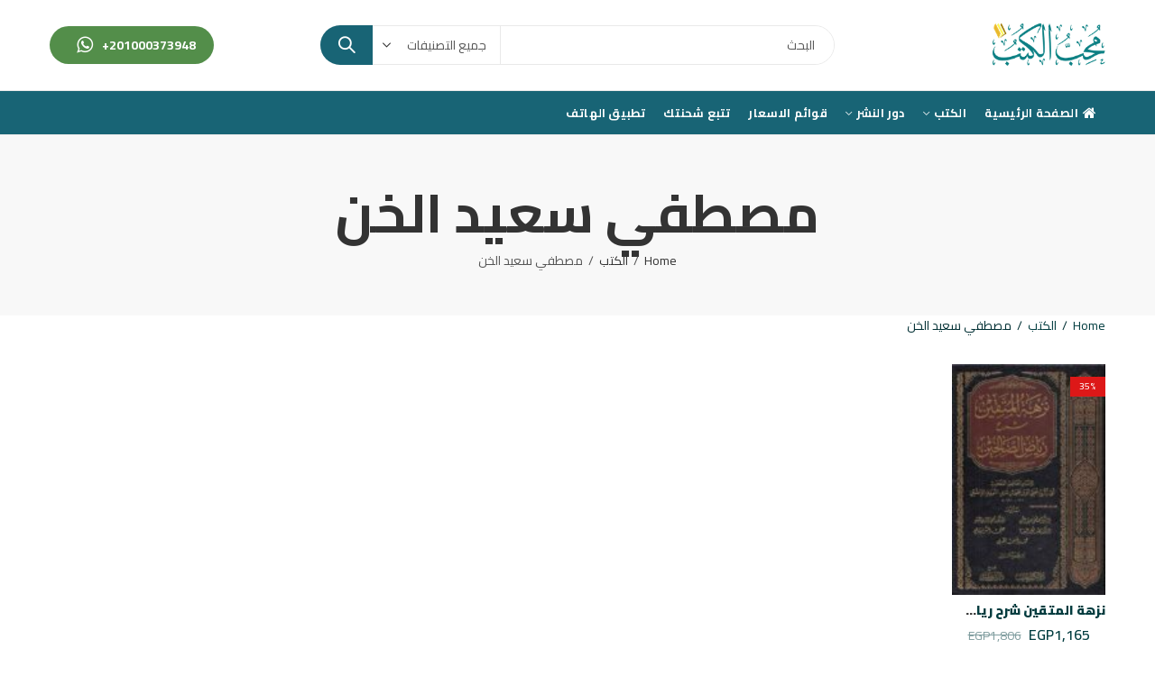

--- FILE ---
content_type: text/html; charset=UTF-8
request_url: https://muhibalkutub.com/investigator/%D9%85%D8%B5%D8%B7%D9%81%D9%8A-%D8%B3%D8%B9%D9%8A%D8%AF-%D8%A7%D9%84%D8%AE%D9%86
body_size: 21045
content:
<!DOCTYPE html>
<html dir="rtl" lang="ar" class="no-js">
<head>
		<meta charset="UTF-8" />
	<meta name="viewport" content="width=device-width, initial-scale=1.0" />
	<link rel="profile" href="https://gmpg.org/xfn/11" />	
		<script>(function(html){html.className = html.className.replace(/\bno-js\b/,'js')})(document.documentElement);</script><title>مصطفي سعيد الخن &#8211; محب الكتب</title>
<meta name='robots' content='max-image-preview:large' />
<link rel="shortcut icon" sizes="32x32" href=" https://muhibalkutub.com/wp-content/uploads/2021/02/Untitled-1.png"><link rel="apple-touch-icon" sizes="152x152" href=" https://muhibalkutub.com/wp-content/uploads/2021/02/Untitled-1.png"><link rel='dns-prefetch' href='//fonts.googleapis.com' />
<link rel='dns-prefetch' href='//s.w.org' />
<link rel="alternate" type="application/rss+xml" title="محب الكتب &laquo; الخلاصة" href="https://muhibalkutub.com/feed" />
<link rel="alternate" type="application/rss+xml" title="محب الكتب &laquo; خلاصة التعليقات" href="https://muhibalkutub.com/comments/feed" />
	
			<meta name="theme-color" content="#186475">
		<link rel="alternate" type="application/rss+xml" title="خلاصة محب الكتب &laquo; مصطفي سعيد الخن المحقق" href="https://muhibalkutub.com/investigator/%d9%85%d8%b5%d8%b7%d9%81%d9%8a-%d8%b3%d8%b9%d9%8a%d8%af-%d8%a7%d9%84%d8%ae%d9%86/feed" />
<link rel='stylesheet' id='sbi_styles-css'  href='https://muhibalkutub.com/wp-content/plugins/instagram-feed-pro/css/sbi-styles.min.css?ver=6.8.1' type='text/css' media='all' />
<link rel='stylesheet' id='wc-blocks-vendors-style-css'  href='https://muhibalkutub.com/wp-content/plugins/woocommerce/packages/woocommerce-blocks/build/wc-blocks-vendors-style.css?ver=7.8.3' type='text/css' media='all' />
<link rel='stylesheet' id='wc-blocks-style-rtl-css'  href='https://muhibalkutub.com/wp-content/plugins/woocommerce/packages/woocommerce-blocks/build/wc-blocks-style-rtl.css?ver=7.8.3' type='text/css' media='all' />
<link rel='stylesheet' id='contact-form-7-css'  href='https://muhibalkutub.com/wp-content/plugins/contact-form-7/includes/css/styles.css?ver=5.2.1' type='text/css' media='all' />
<link rel='stylesheet' id='contact-form-7-rtl-css'  href='https://muhibalkutub.com/wp-content/plugins/contact-form-7/includes/css/styles-rtl.css?ver=5.2.1' type='text/css' media='all' />
<link rel='stylesheet' id='kapee-ext-front-css'  href='https://muhibalkutub.com/wp-content/plugins/kapee-extensions/assets/css/kapee-front.css?ver=1.1.0' type='text/css' media='all' />
<link rel='stylesheet' id='rs-plugin-settings-css'  href='https://muhibalkutub.com/wp-content/plugins/revslider/public/assets/css/rs6.css?ver=6.2.17' type='text/css' media='all' />
<style id='rs-plugin-settings-inline-css' type='text/css'>
#rs-demo-id {}
</style>
<style id='woocommerce-inline-inline-css' type='text/css'>
.woocommerce form .form-row .required { visibility: visible; }
</style>
<link rel='stylesheet' id='wa_order_style-css'  href='https://muhibalkutub.com/wp-content/plugins/oneclick-whatsapp-order/assets/css/main-style.css?ver=6.0.11' type='text/css' media='all' />
<link rel='stylesheet' id='jquery-lazyloadxt-spinner-css-css'  href='//muhibalkutub.com/wp-content/plugins/a3-lazy-load/assets/css/jquery.lazyloadxt.spinner.css?ver=6.0.11' type='text/css' media='all' />
<link rel='stylesheet' id='a3a3_lazy_load-css'  href='//muhibalkutub.com/wp-content/uploads/sass/a3_lazy_load.min.css?ver=1600585434' type='text/css' media='all' />
<link rel='stylesheet' id='dashicons-css'  href='https://muhibalkutub.com/wp-includes/css/dashicons.min.css?ver=6.0.11' type='text/css' media='all' />
<link rel='stylesheet' id='wp-jquery-ui-dialog-rtl-css'  href='https://muhibalkutub.com/wp-includes/css/jquery-ui-dialog-rtl.min.css?ver=6.0.11' type='text/css' media='all' />
<link rel='stylesheet' id='pnfpb-icpstyle-es6-name-css'  href='https://muhibalkutub.com/wp-content/plugins/push-notification-for-post-and-buddypress/build/pnfpb_push_notification/index.css?ver=1.98.1' type='text/css' media='all' />
<link rel='stylesheet' id='pnfpb-icpstyle-name-css'  href='https://muhibalkutub.com/wp-content/plugins/push-notification-for-post-and-buddypress/src/pnfpb_push_notification/css/pnfpb_main.css?ver=1.98.1' type='text/css' media='all' />
<link rel='stylesheet' id='redux-google-fonts-kapee_options-css'  href='https://fonts.googleapis.com/css?family=Cairo%3A200%2C300%2C400%2C600%2C700%2C900&#038;ver=1691999128' type='text/css' media='all' />
<link rel='stylesheet' id='kapee-style-css'  href='https://muhibalkutub.com/wp-content/themes/kapee/style.css?ver=1749577083' type='text/css' media='all' />
<link rel='stylesheet' id='js_composer_front-css'  href='https://muhibalkutub.com/wp-content/plugins/js_composer/assets/css/js_composer.min.css?ver=6.2.0' type='text/css' media='all' />
<link rel='stylesheet' id='kapee-default-fonts-css'  href='https://fonts.googleapis.com/css?family=Lato%3A100%2C100i%2C300%2C300i%2C400%2C400i%2C700%2C700i%2C900%2C900i&#038;subset=latin%2Clatin-ext' type='text/css' media='all' />
<link rel='stylesheet' id='bootstrap-css'  href='https://muhibalkutub.com/wp-content/themes/kapee/assets/css/third/bootstrap.min.css?ver=1749577083' type='text/css' media='all' />
<link rel='stylesheet' id='kapee-woocommerce-css'  href='https://muhibalkutub.com/wp-content/themes/kapee/assets/css/third/woocommerce-rtl.css?ver=1749577083' type='text/css' media='all' />
<link rel='stylesheet' id='font-awesome-css'  href='https://muhibalkutub.com/wp-content/themes/kapee/assets/css/third/font-awesome.min.css?ver=1749577083' type='text/css' media='all' />
<link rel='stylesheet' id='simple-line-css'  href='https://muhibalkutub.com/wp-content/themes/kapee/assets/css/third/simple-line-icons.css?ver=1749577083' type='text/css' media='all' />
<link rel='stylesheet' id='owl-carousel-css'  href='https://muhibalkutub.com/wp-content/themes/kapee/assets/css/third/owl.carousel.min.css?ver=1749577083' type='text/css' media='all' />
<link rel='stylesheet' id='slick-css'  href='https://muhibalkutub.com/wp-content/themes/kapee/assets/css/third/slick.css?ver=1749577083' type='text/css' media='all' />
<link rel='stylesheet' id='animate-css'  href='https://muhibalkutub.com/wp-content/themes/kapee/assets/css/third/animate.min.css?ver=1749577083' type='text/css' media='all' />
<link rel='stylesheet' id='magnific-popup-css'  href='https://muhibalkutub.com/wp-content/themes/kapee/assets/css/third/magnific-popup.css?ver=1749577083' type='text/css' media='all' />
<link rel='stylesheet' id='kapee-basic-css'  href='https://muhibalkutub.com/wp-content/themes/kapee/assets/css/style-rtl.css?ver=1749577083' type='text/css' media='all' />
<style id='kapee-basic-inline-css' type='text/css'>

				
		/* Input Font */
		text,
		select, 
		textarea,
		number,
		div.nsl-container .nsl-button-default div.nsl-button-label-container{
			font-family: Cairo, sans-serif;
		}
		
		/* Placeholder Font */
		::-webkit-input-placeholder {
		   font-family: Cairo, sans-serif;
		}
		:-moz-placeholder { /* Firefox 18- */
		  font-family: Cairo, sans-serif;
		}
		::-moz-placeholder {  /* Firefox 19+ */
		   font-family: Cairo, sans-serif;
		}
		:-ms-input-placeholder {
		   font-family: Cairo, sans-serif;
		}
		
		/* 
		* page width
		*/
		.wrapper-boxed .site-wrapper, 
		.site-wrapper .container, 
		.wrapper-boxed .header-sticky{
			max-width:1200px;
		}
		.kapee-site-preloader {
			background-color:#2370f4;
			background-image: url();
		}
		
		/**
		 * Site Logos Width
		 */
		.header-logo .logo,
		.header-logo .logo-light{
			max-width:126px;
		}
		.header-logo .sticky-logo{
			max-width:98px;
		}
		.header-logo .mobile-logo{
			max-width:86px;
		}
		@media (max-width:991px){
			.header-logo .logo,
			.header-logo .logo-light,
			.header-logo .mobile-logo{
				max-width:86px;
			}
		}
		
		/* 
		* Body color Scheme 
		*/
		body{
			color: #002f33;
		}		
		
		select option,
		.kapee-ajax-search .search-field, 
		.kapee-ajax-search .product_cat,		
		.close-sidebar:before,
		.products .product-cats a,
		.products:not(.product-style-2) .whishlist-button  a:before,
		.products.list-view .whishlist-button  a:before,
		.products .woocommerce-loop-category__title .product-count,
		.woocommerce div.product .kapee-breadcrumb,
		.woocommerce div.product .kapee-breadcrumb a,
		.product_meta > span span,
		.product_meta > span a,
		.multi-step-checkout .panel-heading,
		.kapee-tabs.tabs-classic .nav-tabs .nav-link,
		.kapee-tour.tour-classic .nav-tabs .nav-link,
		.kapee-accordion[class*="accordion-icon-"] .card-title a:after,
		.woocommerce table.wishlist_table tr td.product-remove a:before,
		.slick-slider button.slick-arrow,
		.owl-carousel .owl-nav button[class*="owl-"],
		.owl-nav-arrow .owl-carousel .owl-nav button[class*="owl-"],
		.owl-nav-arrow .owl-carousel .owl-nav button[class*="owl-"]:hover,
		.kapee-mobile-menu ul.mobile-main-menu li.menu-item-has-children > .menu-toggle{
			color: #002f33;
		}
		
		/* Link Colors */
		a,
		label,
		thead th,
		.kapee-dropdown ul.sub-dropdown li a,
		div[class*="wpml-ls-legacy-dropdown"] .wpml-ls-sub-menu a,
		div[class*="wcml-dropdown"] .wcml-cs-submenu li a, 
		.woocommerce-currency-switcher-form .dd-options a.dd-option,
		.header-topbar ul li li a, 
		.header-topbar ul li li a:not([href]):not([tabindex]),
		.header-myaccount .myaccount-items li a,
		.search-results-wrapper .autocomplete-suggestions,
		.trending-search-results,
		.kapee-ajax-search .trending-search-results ul li a, 
		.trending-search-results .recent-search-title,
		.trending-search-results .trending-title,
		.entry-date,
		.format-link .entry-content a,
		.woocommerce .widget_price_filter .price_label span,
		.woocommerce-or-login-with,
		.products-header .product-show span,
		.fancy-rating-summery .rating-avg,
		.rating-histogram .rating-star,
		div.product p.price, 
		div.product span.price,
		.product-buttons a:before,
		.whishlist-button a:before,
		.product-buttons a.compare:before,
		.woocommerce div.summary a.compare,
		.woocommerce div.summary .countdown-box .product-countdown > span span,
		.woocommerce div.summary .price-summary span,
		.woocommerce div.summary .product-offers-list .product-offer-item,
		.woocommerce div.summary .product_meta > span,
		.quantity input[type="button"],
		.woocommerce div.summary-inner > .product-share .share-label,
		.woocommerce div.summary .items-total-price-button .item-price,
		.woocommerce div.summary .items-total-price-button .items-price,
		.woocommerce div.summary .items-total-price-button .total-price,
		.woocommerce-tabs .woocommerce-Tabs-panel--seller ul li span:not(.details),
		.single-product-page > .kapee-bought-together-products .items-total-price-button .item-price,
		.single-product-page > .kapee-bought-together-products .items-total-price-button .items-price,
		.single-product-page > .kapee-bought-together-products .items-total-price-button .total-price ,
		.single-product-page > .woocommerce-tabs .items-total-price-button .item-price,
		.single-product-page > .woocommerce-tabs .items-total-price-button .items-price,
		.single-product-page > .woocommerce-tabs .items-total-price-button .total-price,
		.woocommerce-cart .cart-totals .cart_totals tr th,
		.wcppec-checkout-buttons__separator,
		.multi-step-checkout  .user-info span:last-child,
		.tabs-layout.tabs-normal .nav-tabs .nav-item.show .nav-link, 
		.tabs-layout.tabs-normal .nav-tabs .nav-link.active,
		.kapee-tabs.tabs-classic .nav-tabs .nav-link.active,
		.kapee-tour.tour-classic .nav-tabs .nav-link.active,
		.kapee-accordion.accordion-outline .card-header a,
		.kapee-accordion.accordion-outline .card-header a:after,
		.kapee-accordion.accordion-pills .card-header a,
		.wishlist_table .product-price,
		.mfp-close-btn-in .mfp-close,
		.woocommerce ul.cart_list li span.amount, 
		.woocommerce ul.product_list_widget li span.amount,
		.gallery-caption,
		.kapee-mobile-menu ul.mobile-main-menu li > a{
			color: #003c3f;
		}
		
		/* Link Hove Colors */
		a:hover,
		.header-topbar .header-col ul li li:hover a,
		.header-myaccount .myaccount-items li:hover a,
		.header-myaccount .myaccount-items li i,
		.kapee-ajax-search  .trending-search-results ul li:hover a,
		.kapee-mobile-menu ul.mobile-main-menu li > a:hover, 
		.kapee-mobile-menu ul.mobile-main-menu li.active > a, 
		.mobile-topbar-wrapper span a:hover,
		.products .product-cats a:hover,
		.woocommerce div.summary a.compare:hover,
		.format-link .entry-content a:hover{
			color: #d8b731;
		}
		
		/* Primary Colors */		
		.ajax-search-style-3 .search-submit, 
		.ajax-search-style-4 .search-submit,
		.customer-support::before,
		.kapee-pagination .next, 
		.kapee-pagination .prev,
		.woocommerce-pagination .next,
		.woocommerce-pagination .prev,
		.fancy-square-date .entry-date .date-day,
		.entry-category a,
		.entry-post .post-highlight,
		.read-more-btn, 
		.read-more-btn .more-link,
		.read-more-button-fill .read-more-btn .more-link,
		.post-navigation a:hover .nav-title,
		.nav-archive:hover a,
		.format-link .entry-link:before,
		.format-quote .entry-quote:before,
		.format-quote .entry-quote:after,
		blockquote cite,
		blockquote cite a,
		.comment-reply-link,
		.widget .maxlist-more a,
		.widget_calendar tbody td a,
		.widget_calendar tfoot td a,
		.portfolio-post-loop .categories, 
		.portfolio-post-loop .categories a,
		.woocommerce  form .woocommerce-rememberme-lost_password label,
		.woocommerce  form .woocommerce-rememberme-lost_password a,
		.woocommerce-new-signup .button,
		.products-header .products-view a.active,
		.products .product-wrapper:hover .product-title a,
		.products:not(.product-style-2) .whishlist-button .yith-wcwl-wishlistaddedbrowse a:before,
		.products:not(.product-style-2) .whishlist-button .yith-wcwl-wishlistexistsbrowse a:before,
		.products.list-view .whishlist-button .yith-wcwl-wishlistaddedbrowse a:before,
		.products.list-view .whishlist-button .yith-wcwl-wishlistexistsbrowse a:before,
		.woocommerce div.product .kapee-breadcrumb a:hover,
		.woocommerce div.summary .countdown-box .product-countdown > span,
		.woocommerce div.product div.summary .sold-by a,
		.woocommerce-tabs .woocommerce-Tabs-panel--seller ul li.seller-name span.details a,
		.products .product-category.category-style-1:hover .woocommerce-loop-category__title,
		.woocommerce div.summary .product-term-text,
		.tab-content-wrap .accordion-title.open,
		.tab-content-wrap .accordion-title.open:after,
		table.shop_table td .amount,
		.woocommerce-cart .cart-totals .shipping-calculator-button,
		.woocommerce-MyAccount-navigation li a::before,
		.woocommerce-account .addresses .title .edit,
		.woocommerce-Pagination a.button,
		.woocommerce table.my_account_orders .woocommerce-orders-table__cell-order-number a,
		.woocommerce-checkout .woocommerce-info .showcoupon,
		.multi-step-checkout .panel.completed .panel-title:after,
		.multi-step-checkout .panel-title .step-numner,
		.multi-step-checkout .logged-in-user-info .user-logout,
		.multi-step-checkout .panel-heading .edit-action,
		.kapee-testimonials.image-middle-center .testimonial-description:before,
		.kapee-testimonials.image-middle-center .testimonial-description:after,
		.products-and-categories-box .section-title h3,
		.categories-sub-categories-box .sub-categories-content .show-all-cate a,
		.categories-sub-categories-vertical .show-all-cate a,
		.kapee-hot-deal-products.after-product-price .products .product-countdown > span,
		.kapee-hot-deal-products.after-product-price .products .product-countdown > span > span,
		.kapee-tabs.tabs-outline .nav-tabs .nav-link.active,
		.kapee-tour.tour-outline .nav-tabs .nav-link.active,
		.kapee-accordion.accordion-outline .card-header a:not(.collapsed),
		.kapee-accordion.accordion-outline .card-header a:not(.collapsed):after,
		.kapee-button .btn-style-outline.btn-color-primary,
		.kapee-button .btn-style-link.btn-color-primary,
		.mobile-nav-tabs li.active{
			color: #186475;
		}

		/* Primary Inverse Colors */
		input[type="checkbox"]::before,
		.header-cart-count, 
		.header-wishlist-count,		
		.header-compare-count,		
		.page-numbers.current,
		.page-links > span.current .page-number,
		.entry-date .date-year,
		.fancy-box2-date .entry-date,
		.post-share .meta-share-links .kapee-social a,
		.read-more-button .read-more-btn .more-link,
		.read-more-button-fill .read-more-btn .more-link:hover,
		.format-link .entry-link a,
		.format-quote .entry-quote,
		.format-quote .entry-quote .quote-author a,
		.widget .tagcloud a:hover,
		.widget .tagcloud a:focus,
		.widget.widget_tag_cloud a:hover,
		.widget.widget_tag_cloud a:focus,
		.wp_widget_tag_cloud a:hover,
		.wp_widget_tag_cloud a:focus,		
		.kapee-back-to-top,
		.kapee-posts-lists .post-categories a,
		.kapee-recent-posts .post-categories a,
		.widget.widget_layered_nav li.chosen a:after,
		.widget.widget_rating_filter li.chosen a:after,
		.filter-categories a.active,
		.portfolio-post-loop .action-icon a:before,
		.portfolio-style-3 .portfolio-post-loop .entry-content-wrapper .categories, 
		.portfolio-style-3 .portfolio-post-loop .entry-content-wrapper a, 
		.portfolio-style-4 .portfolio-post-loop .entry-content-wrapper .categories, 
		.portfolio-style-4 .portfolio-post-loop .entry-content-wrapper a, 
		.portfolio-style-5 .portfolio-post-loop .entry-content-wrapper .categories, 
		.portfolio-style-5 .portfolio-post-loop .entry-content-wrapper a, 
		.portfolio-style-6 .portfolio-post-loop .entry-content-wrapper .categories, 
		.portfolio-style-6 .portfolio-post-loop .entry-content-wrapper a, 
		.portfolio-style-7 .portfolio-post-loop .entry-content-wrapper .categories, 
		.portfolio-style-7 .portfolio-post-loop .entry-content-wrapper a,
		.customer-login-left,
		.customer-signup-left,
		.customer-login-left h2,
		.customer-signup-left h2,		
		.products.product-style-1.grid-view .product-buttons .whishlist-button  a,
		.products.product-style-1.grid-view .product-buttons .compare-button a, 
		.products.product-style-1.grid-view .product-buttons .quickview-button a,
		.products:not(.product-style-2).grid-view .product-buttons .cart-button a,
		.products.list-view .product-buttons .cart-button a,
		.products .product .product-countdown > span,
		.products .product .product-countdown > span > span,
		.kapee-hot-deal-products .kapee-deal-date,
		.products.product-style-1.grid-view .product-buttons  a:before,
		.products:not(.product-style-1):not(.product-style-2).grid-view .cart-button a:before,
		.woocommerce-account .user-info .display-name,
		.multi-step-checkout .panel.active .panel-heading,
		.multi-step-checkout .checkout-next-step a,
		.kapee-team.image-top-with-box .color-scheme-inherit .member-info,
		.kapee-team.image-top-with-box-2 .color-scheme-inherit .member-info,
		.kapee-team.image-top-with-box .color-scheme-inherit .member-info h3,
		.kapee-team.image-top-with-box-2 .color-scheme-inherit .member-info h3,
		.kapee-team .color-scheme-inherit .member-social a,
		.kapee-team.image-middle-swap-box .color-scheme-inherit .flip-front,
		.kapee-team.image-middle-swap-box .color-scheme-inherit .flip-front h3,
		.kapee-team.image-middle-swap-box .color-scheme-inherit .member-info,
		.kapee-team.image-middle-swap-box .color-scheme-inherit .member-info h3,
		.kapee-team.image-bottom-overlay .color-scheme-inherit .member-info
		.kapee-team.image-bottom-overlay .color-scheme-inherit .member-info h3,
		.kapee-tabs.tabs-pills .nav-tabs .nav-link.active,
		.kapee-tour.tour-pills .nav-tabs .nav-link.active,
		.kapee-accordion.accordion-pills .card-header a:not(.collapsed),
		.kapee-accordion.accordion-pills .card-header a:not(.collapsed):after,
		.kapee-social.icons-theme-colour a:hover,
		.owl-carousel .owl-nav button[class*="owl-"]:hover,
		.slick-slider .slick-arrow:hover,		
		.kapee-button .btn-style-outline.btn-color-primary:hover,
		.mobile-menu-header a,
		.mobile-menu-header a:before,
		#yith-wcwl-popup-message,
		.mobile-menu-header a:hover{
			color: #ffffff;
		}
		.woocommerce-new-signup .button,
		.kapee-video-player .video-play-btn,
		.mobile-nav-tabs li.active{
			background-color: #ffffff;
		}
		
		/* Primary Background Colors */
		input[type="radio"]::before,
		input[type="checkbox"]::before,
		.header-cart-count, 
		.header-wishlist-count,
		.header-compare-count,
		.page-numbers.current,
		.page-links > span.current .page-number,
		.entry-date .date-year,
		.fancy-box2-date .entry-date,
		.entry-meta .meta-share-links,
		.read-more-button .read-more-btn .more-link,
		.read-more-button-fill .read-more-btn .more-link:hover,
		.format-link .entry-link,
		.format-quote .entry-quote,
		.related.posts > h3:after,
		.related.portfolios > h3:after,
		.comment-respond > h3:after, 
		.comments-area > h3:after, 
		.portfolio-entry-summary h3:after,
		.widget-title-bordered-short .widget-title::before,
		.widget-title-bordered-full .widget-title::before,
		.widget .tagcloud a:hover,
		.widget .tagcloud a:focus,
		.widget.widget_tag_cloud a:hover,
		.widget.widget_tag_cloud a:focus,
		.wp_widget_tag_cloud a:hover,
		.wp_widget_tag_cloud a:focus,		
		.kapee-back-to-top,
		.kapee-posts-lists .post-categories a,
		.kapee-recent-posts .post-categories a,
		.woocommerce .widget_price_filter .ui-slider .ui-slider-range,
		.woocommerce .widget_price_filter .ui-slider .ui-slider-handle,
		.widget.widget_layered_nav li.chosen a:before,
		.widget.widget_rating_filter li.chosen a:before,
		.filter-categories a.active,		
		.customer-login-left,
		.customer-signup-left,
		.products.product-style-1.grid-view .product-buttons .whishlist-button  a,
		.products.product-style-1.grid-view .product-buttons .compare-button a, 
		.products.product-style-1.grid-view .product-buttons .quickview-button a,
		.products:not(.product-style-2).grid-view .product-buttons .cart-button a,
		.products.list-view .product-buttons .cart-button a,
		.products .product .product-countdown > span,
		.tabs-layout .tabs li:after,
		section.related > h2::after,
		section.upsells > h2::after,
		div.cross-sells > h2::after,
		section.recently-viewed > h2::after,
		.woocommerce-account .kapee-user-profile,
		.multi-step-checkout .panel.active .panel-heading,
		.kapee-countdown.countdown-box .product-countdown > span,
		.kapee-hot-deal-products .kapee-deal-date,
		.kapee-hot-deal-products .progress-bar,
		.tabs-layout.tabs-line .nav-tabs .nav-link::after,
		.kapee-team.image-top-with-box-2 .member-info,
		.kapee-team.image-middle-swap-box .member-info,
		.kapee-team.image-top-with-box .member-info,
		.kapee-team.image-middle-swap-box .flip-front,
		.kapee-team.image-bottom-overlay .member-info,
		.kapee-team.image-bottom-overlay .member-info::before, 
		.kapee-team.image-bottom-overlay .member-info::after,
		.kapee-video-player .video-wrapper:hover .video-play-btn,
		.kapee-tabs.tabs-line .nav-tabs .nav-link::after,
		.kapee-tabs.tabs-pills .nav-tabs .nav-link.active,
		.kapee-tour.tour-line .nav-tabs .nav-link::after,
		.kapee-tour.tour-pills .nav-tabs .nav-link.active,
		.kapee-accordion.accordion-pills .card-header a:not(.collapsed),
		.kapee-social.icons-theme-colour a:hover,
		.owl-carousel .owl-nav button[class*="owl-"]:hover,
		.owl-carousel .owl-dots .owl-dot.active span,
		.slick-slider .slick-arrow:hover,
		.kapee-button .btn-style-flat.btn-color-primary,
		.kapee-button .btn-style-outline.btn-color-primary:hover,
		#yith-wcwl-popup-message,
		.mobile-menu-header,
		.slick-slider .slick-dots li.slick-active button{
			background-color: #186475;
		}
						
		/* Site Wrapper Background Colors */
		.kapee-dropdown ul.sub-dropdown,
		div[class*="wpml-ls-legacy-dropdown"] .wpml-ls-sub-menu,
		div[class*="wcml-dropdown"] .wcml-cs-submenu,
		.woocommerce-currency-switcher-form .dd-options,
		.header-mini-search .kapee-mini-ajax-search,
		.entry-content-wrapper,
		.myaccount-items,
		.search-results-wrapper .autocomplete-suggestions, 
		.trending-search-results,
		.kapee-search-popup,
		.kapee-login-signup .social-log span,
		.entry-content-wrapper,
		.entry-date,
		.entry-post .post-highlight span:before,
		.woocommerce .widget_price_filter .ui-slider .ui-slider-handle::after,
		.widget.widget_layered_nav li a:before,
		.widget.widget_rating_filter li a:before,
		.widget.kapee_widget_product_sorting li.chosen a:after,
		.widget.kapee_widget_price_filter_list li.chosen a:after,
		.widget.kapee_widget_product_sorting li.chosen a:after,
		.widget.kapee_widget_price_filter_list li.chosen a:after,
		.kapee-login-signup, 
		.kapee-signin-up-popup,
		.kapee-minicart-slide,
		.fancy-rating-summery,
		.product-style-2.grid-view .product-buttons a,
		.products.product-style-4.grid-view div.product:hover .product-info,
		.products.product-style-4.grid-view div.product:hover .product-variations,
		.products.product-style-5.grid-view  .product-buttons-variations,
		.products:not(.product-style-5):not(.list-view)  .product-variations,
		.kapee-quick-view,
		.woocommerce div.product div.images .woocommerce-product-gallery__trigger,
		.woocommerce-product-gallery .product-video-btn a,
		.product-navigation-share .kapee-social,
		.product-navigation .product-info-wrap,
		.woocommerce div.summary .countdown-box .product-countdown > span,
		.woocommerce div.summary .price-summary,
		.woocommerce div.summary .product-term-detail,
		.kapee-product-sizechart,
		.kapee-bought-together-products .kapee-out-of-stock,
		.multi-step-checkout .panel-title.active .step-numner,
		.tabs-layout.tabs-normal .nav-tabs .nav-item.show .nav-link, 
		.tabs-layout.tabs-normal .nav-tabs .nav-link.active,
		.kapee-tabs.tabs-classic .nav-tabs .nav-link.active,
		.kapee-tabs.tabs-classic .nav-tabs + .tab-content,
		.kapee-tour.tour-classic .nav-tabs .nav-link.active,
		.kapee-tour.tour-classic .nav-tabs + .tab-content .tab-pane,
		.slick-slider button.slick-arrow,
		.owl-carousel .owl-nav button[class*="owl-"],
		.kapee-canvas-sidebar,
		.kapee-mobile-menu,
		.kapee-mobile-navbar{
			background-color:#ffffff;
		}
		
		select option{
			background-color:#ffffff;
		}
		
		.header-topbar ul li li:hover a,
		.search-results-wrapper .autocomplete-selected,
		.trending-search-results ul li:hover a,
		.header-myaccount .myaccount-items li:hover a,
		.kapee-navigation ul.sub-menu > li:hover > a,
		.kapee-minicart-slide .mini_cart_item:hover,
		.woocommerce-MyAccount-navigation li.is-active a,
		.woocommerce-MyAccount-navigation li:hover a{
			background-color:#ddcbad;
		}
		
		.woocommerce .widget_price_filter .price_slider_wrapper .ui-widget-content,
		.owl-carousel .owl-dots .owl-dot span{
			background-color:#e9e9e9;
		}
		
		/* Hex RBG Color*/
		.portfolio-post-loop .post-thumbnail:after{
			background-color: rgba(24,100,117,0.4);
		}
		.portfolio-style-4 .portfolio-post-loop .post-thumbnail:after, 
		.portfolio-style-5 .portfolio-post-loop .post-thumbnail:after, 
		.portfolio-style-6 .portfolio-post-loop .post-thumbnail:after, 
		.portfolio-style-7 .portfolio-post-loop .post-thumbnail:after{
			background-color: rgba(24,100,117,0.7);
		}
		.portfolio-post-loop .action-icon a:hover:before,		
		.portfolio-style-3 .portfolio-post-loop .entry-content-wrapper,
		.portfolio-style-3 .portfolio-post-loop .action-icon a:hover:before{
			background-color: rgba(24,100,117,1);
		}
		
		/* Site Border */
		fieldset,
		input[type="text"],
		input[type="email"],
		input[type="url"],
		input[type="password"],
		input[type="search"],
		input[type="number"],
		input[type="tel"],
		input[type="range"],
		input[type="date"],
		input[type="month"],
		input[type="week"],
		input[type="time"],
		input[type="datetime"],
		input[type="datetime-local"],
		input[type="color"],
		textarea,
		select,
		input[type="checkbox"], 
		input[type="radio"],
		.exclamation-mark:before,
		.question-mark:before,
		.select2-container--default .select2-selection--multiple, 
		.select2-container--default .select2-selection--single,
		tr,
		.kapee-search-popup .kapee-ajax-search .searchform,
		.tag-social-share .single-tags a,
		.widget .tagcloud a,
		.widget.widget_tag_cloud a,
		.wp_widget_tag_cloud a,
		.widget_calendar table, 
		.widget_calendar caption, 
		.widget_calendar td,
		.widget div[class*="wpml-ls-legacy-dropdown"] a.wpml-ls-item-toggle,
		.widget div[class*="wcml-dropdown"] .wcml-cs-item-toggle, 
		.widget .woocommerce-currency-switcher-form .dd-select .dd-selected,
		.widget.widget_layered_nav li a:before,
		.widget.widget_rating_filter li a:before,
		.products:not(.product-style-1):not(.product-style-2) .product-buttons .compare-button a,
		.products:not(.product-style-1):not(.product-style-2) .product-buttons .quickview-button a,
		.products.list-view .product-buttons .compare-button a,
		.products.list-view .product-buttons .quickview-button a,
		.woocommerce-product-gallery .product-gallery-image,
		.product-gallery-thumbnails .slick-slide,
		.woocommerce div.summary .kapee-bought-together-products,
		.single-product-page > .kapee-bought-together-products,
		.accordion-layout .tab-content-wrap,
		.toggle-layout .tab-content-wrap,
		.woocommerce-MyAccount-navigation ul,
		.products-and-categories-box .section-inner.row,
		.kapee-product-categories-thumbnails.categories-circle .category-image,
		.kapee-product-brands.brand-circle .brand-image,
		.kapee-tabs.tabs-classic .nav-tabs + .tab-content,
		.kapee-tour.tour-classic .nav-tabs .nav-link,
		.kapee-tour.tour-classic .nav-tabs + .tab-content .tab-pane,
		.kapee-accordion.accordion-classic .card,
		#wcfm_products_manage_form_wc_product_kapee_offer_expander .kapee_offer_option,
		#wcfm_products_manage_form_wc_product_kapee_offer_expander .kapee_service_option{
			border-top-width:1px;
			border-bottom-width:1px;
			border-left-width:1px;
			border-right-width:1px;
			border-style:solid;
			border-color:#e9e9e9;
		}
		.kapee-pagination,
		.woocommerce-pagination,
		.post-navigation,
		.comment-list .children,
		.comment-navigation .nex-prev-nav,
		.woocommerce div.summary .price-summary .total-discount,
		.woocommerce div.summary .price-summary .overall-discount,
		.woocommerce div.summary .kapee-bought-together-products .items-total-price-button,
		.single-product-page > .kapee-bought-together-products .items-total-price-button .items-total-price > div:last-child,
		.single-product-page > .woocommerce-tabs .items-total-price-button .items-total-price > div:last-child,
		.woocommerce table.shop_table td,
		.woocommerce-checkout .woocommerce-form-coupon-toggle .woocommerce-info,
		.kapee-accordion.accordion-line .card,
		.kapee-mobile-menu ul.mobile-main-menu > li:first-child{
			border-top-width:1px;
			border-top-style:solid;
			border-top-color:#e9e9e9;
		}
		.single-featured-image-header,
		.kapee-dropdown ul.sub-dropdown li a,
		div[class*="wpml-ls-legacy-dropdown"] .wpml-ls-sub-menu a,
		div[class*="wcml-dropdown"] .wcml-cs-submenu li a, 
		.woocommerce-currency-switcher-form .dd-options a.dd-option,
		.header-myaccount .myaccount-items li a,
		.post-navigation,
		.comment-list > li:not(:last-child),
		.comment-navigation .nex-prev-nav,
		.widget,
		.widget-title-bordered-full .widget-title,
		.widget_rss ul li:not(:last-child),
		.kapee-posts-lists .widget-post-item:not(:last-child),
		.kapee-recent-posts .widget-post-item:not(:last-child),
		.kapee-tab-posts .widget-post-item:not(:last-child),
		.kapee-widget-portfolios-list:not(.style-3) .widget-portfolio-item:not(:last-child),
		.kapee-recent-comments .post-comment:not(:last-child), 
		.kapee-tab-posts .post-comment:not(:last-child),
		.woocommerce ul.cart_list li:not(:last-child), 
		.woocommerce ul.product_list_widget li:not(:last-child),
		.woocommerce-or-login-with:after, 
		.woocommerce-or-login-with:before, 
		.woocommerce-or-login-with:after, 
		.woocommerce-or-login-with:before,
		.kapee-login-signup .social-log:after,
		.minicart-header,
		.kapee-minicart-slide .mini_cart_item,
		.empty-cart-browse-categories .browse-categories-title,
		.products-header,
		.kapee-filter-widgets .kapee-filter-inner,
		.products.list-view div.product:not(.product-category) .product-wrapper,
		.kapee-product-sizechart .sizechart-header h2,
		.tabs-layout .tabs,
		.wishlist_table.mobile > li,
		.woocommerce-cart table.cart,
		.woocommerce-MyAccount-navigation li:not(:last-child) a,
		.woocommerce-checkout .woocommerce-form-coupon-toggle .woocommerce-info,
		.section-heading,
		.tabs-layout.tabs-normal .nav-tabs,
		.products-and-categories-box .section-title,
		.kapee-accordion.accordion-classic .card-header,
		.kapee-accordion.accordion-line .card:last-child,
		.kapee-mobile-menu ul.mobile-main-menu li a,
		.mobile-topbar > *:not(:last-child){
			border-bottom-width:1px;
			border-bottom-style:solid;
			border-bottom-color:#e9e9e9;
		}
		
		.kapee-heading.separator-underline .separator-right{
			border-bottom-color:#186475;
		} 
			.kapee-ajax-search .search-field,
			.kapee-ajax-search .product_cat,
			.products-and-categories-box .section-categories,
			.products-and-categories-box .section-banner,
			.kapee-tabs.tabs-classic .nav-tabs .nav-link{
				border-left-width:1px;
				border-left-style:solid;
				border-left-color:#e9e9e9;
			}
			.kapee-mobile-menu ul.mobile-main-menu li.menu-item-has-children > .menu-toggle,
			.single-product-page > .kapee-bought-together-products .items-total-price-button,
			.single-product-page .woocommerce-tabs .kapee-bought-together-products .items-total-price-button,
			.kapee-tabs.tabs-classic .nav-tabs .nav-link{
				border-right-width:1px;
				border-right-style:solid;
				border-right-color:#e9e9e9;
			}
			.kapee-tour.tour-classic.position-left .nav-tabs .nav-link.active,
			blockquote,
			.kapee-video-player .video-play-btn:before{
				border-right-color:#186475;
			}
			.kapee-video-player .video-wrapper:hover .video-play-btn:before{
				border-right-color:#ffffff;
			}
			.kapee-tour.tour-classic.position-right .nav-tabs .nav-link.active{
				border-left-color:#186475;
			} 
		.kapee-social.icons-theme-colour a,
		.kapee-spinner::before,
		.loading::before,
		.woocommerce .blockUI.blockOverlay::before,
		.dokan-report-abuse-button.working::before,
		.kapee-accordion.accordion-outline .card-header a,
		.kapee-vendors-list .store-product{
			border-color:#e9e9e9;
		}
		.kapee-tabs.tabs-classic .nav-tabs .nav-link{
			border-top-color:#e9e9e9;
		}
		.tabs-layout.tabs-normal .nav-tabs .nav-item.show .nav-link, 
		.tabs-layout.tabs-normal .nav-tabs .nav-link.active,
		.woocommerce ul.cart_list li dl, 
		.woocommerce ul.product_list_widget li dl{
			border-left-color:#e9e9e9;
		}
		.tabs-layout.tabs-normal .nav-tabs .nav-item.show .nav-link, 
		.tabs-layout.tabs-normal .nav-tabs .nav-link.active{
			border-right-color:#e9e9e9;
		}		
		.read-more-button-fill .read-more-btn .more-link,
		.tag-social-share .single-tags a:hover,
		.widget .tagcloud a:hover,
		.widget .tagcloud a:focus,
		.widget.widget_tag_cloud a:hover,
		.widget.widget_tag_cloud a:focus,
		.wp_widget_tag_cloud a:hover,
		.wp_widget_tag_cloud a:focus,
		.kapee-swatches .swatch.swatch-selected,
		.product-gallery-thumbnails .slick-slide.flex-active-slide,
		.product-gallery-thumbnails .slick-slide:hover,
		.woocommerce-checkout form.checkout_coupon,
		.tabs-layout.tabs-normal .nav-tabs .nav-item.show .nav-link,
		.kapee-tabs.tabs-outline .nav-tabs .nav-link.active,
		.kapee-tour.tour-outline .nav-tabs .nav-link.active,
		.kapee-accordion.accordion-outline .card-header a:not(.collapsed),
		.kapee-social.icons-theme-colour a:hover,
		.kapee-button .btn-style-outline.btn-color-primary,
		.kapee-button .btn-style-link.btn-color-primary,
		.kapee-hot-deal-products.highlighted-border{
			border-color:#186475;
		}
		.widget.widget_layered_nav li.chosen a:before,
		.widget.widget_rating_filter li.chosen a:before,
		.kapee-element .section-heading h2:after,		
		.woocommerce-account .kapee-user-profile{
			border-top-width:1px;
			border-bottom-width:1px;
			border-left-width:1px;
			border-right-width:1px;
			border-style:solid;
			border-color:#186475;
		}		
		.entry-meta .meta-share-links:after,
		.kapee-tabs.tabs-classic .nav-tabs .nav-link.active,
		.tabs-layout.tabs-normal .nav-tabs .nav-link.active,
		.kapee-spinner::before,
		.loading::before,
		.woocommerce .blockUI.blockOverlay::before,
		.dokan-report-abuse-button.working::before{
			border-top-color:#186475;
		}		
		.kapee-arrow:after,
		#add_payment_method #payment div.payment_box::after,
		.woocommerce-cart #payment div.payment_box::after,
		.woocommerce-checkout #payment div.payment_box::after{
			border-bottom-color:#ffffff;
		}
		.entry-date .date-month:after{
			border-top-color:#ffffff;
		}		
		
		/* 
		* Button color Scheme 
		*/
		.button,
		.btn,
		button,
		input[type="button"],
		input[type="submit"],
		.button:not([href]):not([tabindex]),
		.btn:not([href]):not([tabindex]){
			color: #ffffff;
			background-color: #186475;
		}
		.kapee-button .btn-color-default.btn-style-outline,
		.kapee-button .btn-color-default.btn-style-link{
			color: #186475;
		}
		.kapee-button .btn-color-default.btn-style-outline,
		.kapee-button .btn-color-default.btn-style-link{
			border-color: #186475;
		}
		
		
		.button:hover,
		.btn:hover,
		button:hover,
		button:focus,
		input[type="button"]:hover,
		input[type="button"]:focus,
		input[type="submit"]:hover,
		input[type="submit"]:focus,
		.button:not([href]):not([tabindex]):hover,
		.btn:not([href]):not([tabindex]):hover,
		.kapee-button .btn-color-default.btn-style-outline:hover{
			color: #fcfcfc;
			background-color: #3b7d89;
		}
		.kapee-button .btn-color-default.btn-style-link:hover{
			color: #3b7d89;
		}
		.kapee-button .btn-color-default.btn-style-outline:hover,
		.kapee-button .btn-color-default.btn-style-link:hover{
			border-color: #3b7d89;
		}
		
		/* Product Page Cart Button */
		div.summary form.cart .button{
			color: #ffffff;
			background-color: #ff9f00;
		}
		div.summary form.cart .button:hover,
		div.summary form.cart .button:focus{
			color: #fcfcfc;
			background-color: #ff9f00;
		}
		
		/* Buy Now Button */		
		.kapee-quick-buy .kapee_quick_buy_button,
		.kapee-bought-together-products .add-items-to-cart{
			color: #ffffff;
			background-color: #FB641B;
		}
		.kapee-quick-buy .kapee_quick_buy_button:hover,
		.kapee-quick-buy .kapee_quick_buy_button:focus,
		.kapee-bought-together-products .add-items-to-cart:hover,
		.kapee-bought-together-products .add-items-to-cart:focus{
			color: #fcfcfc;
			background-color: #FB641B;
		}
		
		/* Checkout & Palce Order Button */
		.widget_shopping_cart .button.checkout,
		.woocommerce-cart a.checkout-button,
		.woocommerce_checkout_login .checkout-next-step .btn,
		.woocommerce_checkout_login .checkout-next-step.btn,
		.woocommerce-checkout-payment #place_order{
			color: #ffffff;
			background-color: #FB641B;
		}
		.widget_shopping_cart .button.checkout:hover,
		.widget_shopping_cart .button.checkout:focus,
		.woocommerce-cart a.checkout-button:hover,
		.woocommerce-cart a.checkout-button:focus,
		.woocommerce_checkout_login .checkout-next-step .btn:hover,
		.woocommerce_checkout_login .checkout-next-step .btn:focus,
		.woocommerce_checkout_login .checkout-next-step.btn:hover,
		.woocommerce_checkout_login .checkout-next-step.btn:focus,
		.woocommerce-checkout-payment #place_order:hover,
		.woocommerce-checkout-payment #place_order:focus{
			color: #fcfcfc;
			background-color: #FB641B;
		}
		
		
		/* 
		* Input color Scheme 
		*/
		text,
		select, 
		textarea,
		number,
		.kapee-search-popup .searchform, 
		.kapee-search-popup .search-field, 
		.kapee-search-popup .search-categories > select{
			color:#015366;
			background-color:#ffffff;
		}
		.mc4wp-form-fields p:first-child::before{
			color:#015366;
		}
		
		/* Placeholder Colors */
		::-webkit-input-placeholder {
		   color:#015366;
		}
		:-moz-placeholder { /* Firefox 18- */
		  color:#015366;
		}
		::-moz-placeholder {  /* Firefox 19+ */
		   color:#015366;
		}
		:-ms-input-placeholder { 
		   color:#015366;
		}
		
		/* selection Colors */
		::-moz-selection { 
		  color: #ffffff;
		  background: #186475;
		}

		::selection {
		  color: #ffffff;
		  background: #186475;
		}
		
		/* 
		* Topbar color Scheme 
		*/
		.header-topbar{
			color: #FFFFFF;
		}
		.header-topbar a{
			color: #FFFFFF;
		}
		.header-topbar a:hover{
			color: #F1F1F1;
		}
		.header-topbar{
			border-bottom-width:1px;
			border-bottom-style:solid;
			border-bottom-color:#3885fe;
		}
			.header-topbar .header-col > *,
			.topbar-navigation ul.menu > li:not(:first-child){
				border-right-width:1px;
				border-right-style:solid;
				border-right-color:#3885fe;
			}
			.header-topbar .header-col > *:last-child{
				border-left-width:1px;
				border-left-style:solid;
				border-left-color:#3885fe;
			}
		.header-topbar{
			max-height:42px;
		}
		.header-topbar  .header-col > *{
			line-height:40px;
		}
		
		/* 
		* Header color Scheme 
		*/
		.header-main{
			color: #555555;
		}
		.header-main a{
			color: #333333;
		}
		.header-main a:hover{
			color: #cc6e1c;
		}		
		.header-main .kapee-ajax-search .searchform{
			border-top-width:1px;
			border-bottom-width:1px;
			border-left-width:1px;
			border-right-width:1px;
			border-style:solid;
			border-color:#e9e9e9;
		}
		.header-main{
			min-height:100px;
		}		
		.header-main .search-field, 
		.header-main .search-categories > select{
			color:#555555;
		}
		.header-main .searchform, 
		.header-main .search-field, 
		.header-main .search-categories > select{
			background-color:#ffffff;
		}
		.header-main ::-webkit-input-placeholder {
		   color:#555555;
		}
		.header-main :-moz-placeholder { /* Firefox 18- */
		  color:#555555;
		}
		.header-main ::-moz-placeholder {  /* Firefox 19+ */
		   color:#555555;
		}
		.header-main :-ms-input-placeholder {  
		   color:#555555;
		}
		
		/* 
		* Navigation color Scheme 
		*/
		.header-navigation{
			color: #555555;
		}
		.header-navigation a{
			color: #dddddd;
		}
		.header-navigation a:hover{
			color: #efa228;
		}		
		.header-navigation .kapee-ajax-search .searchform{
			border-top-width:1px;
			border-bottom-width:1px;
			border-left-width:1px;
			border-right-width:1px;
			border-style:solid;
			border-color:#e9e9e9;
		}
		.header-navigation{
			border-top-width:1px;
			border-top-style:solid;
			border-top-color:#e9e9e9;
		}
		.header-navigation{
			border-bottom-width:1px;
			border-bottom-style:solid;
			border-bottom-color:#e9e9e9;
		}
		.header-navigation,		
		.header-navigation .main-navigation ul.menu > li > a{
			min-height:48px;
		}
		.header-navigation .categories-menu-title{
			height:50px;
		}
		.header-navigation ::-webkit-input-placeholder {
		   color:#ffffff;
		}
		.header-navigation :-moz-placeholder { /* Firefox 18- */
		  color:#ffffff;
		}
		.header-navigation ::-moz-placeholder {  /* Firefox 19+ */
		   color:#ffffff;
		}
		.header-navigation :-ms-input-placeholder {  
		   color:#ffffff;
		}
		
		/* 
		* Header Sticky color Scheme 
		*/
		.header-sticky{
			color: #555555;
		}
		.header-sticky a{
			color: #333333;
		}
		.header-sticky a:hover{
			color: #cc6e1c;
		}		
		.header-sticky .kapee-ajax-search .searchform{
			border-top-width:1px;
			border-bottom-width:1px;
			border-left-width:1px;
			border-right-width:1px;
			border-style:solid;
			border-color:#e9e9e9;
		}
		.header-sticky,
		.header-sticky .main-navigation ul.menu > li > a{
			min-height:56px;
		}
		.header-sticky .categories-menu-title{
			line-height:56px;
		}
		.header-sticky .search-field, 
		.header-main .search-categories > select{
			color:#555555;
		}
		.header-sticky .searchform, 
		.header-sticky .search-field, 
		.header-sticky .search-categories > select{
			background-color:#ffffff;
		}
		.header-sticky ::-webkit-input-placeholder {
		   color:#555555;
		}
		.header-sticky :-moz-placeholder { /* Firefox 18- */
		  color:#555555;
		}
		.header-sticky ::-moz-placeholder {  /* Firefox 19+ */
		   color:#555555;
		}
		.header-sticky :-ms-input-placeholder {  
		   color:#555555;
		}
		
		/* 
		* Menu color Scheme 
		*/
		
		/* Main Menu */
		.main-navigation ul.menu > li > a{
			color: #ffffff;
		}
		.main-navigation ul.menu > li:hover > a{
			color: #ffebd9;
		}
		.main-navigation ul.menu > li:hover > a{
			background-color:transparent;
		}		
		
		/* Sticky Header */
		.header-sticky .main-navigation ul.menu > li > a{
			color: #005f75;
		}		
		.header-sticky .main-navigation ul.menu > li:hover > a{
			color: #417882;
		}
		.header-sticky .main-navigation ul.menu > li:hover > a{
			background-color:transparent;
		}
		
		/* Categories menu */
		.categories-menu-title{
			background-color:#2370F4;
			color: #ffffff;
		}
		.categories-menu{
			background-color:#ffffff;
		}
		.categories-menu ul.menu > li > a{
			color: #333333;
		}		
		.categories-menu ul.menu > li:hover > a{
			color: #2370F4;
		}
		.categories-menu ul.menu > li:hover > a{
			background-color:#f5faff;
		}
		.categories-menu{
			border-top-width:1px;
			border-bottom-width:1px;
			border-left-width:1px;
			border-right-width:1px;
			border-style:solid;
			border-color:#e9e9e9;
		}
		.categories-menu ul.menu > li:not(:last-child){
			border-bottom-width:1px;
			border-bottom-style:solid;
			border-bottom-color:#e9e9e9;
		}
		
		/* Menu Popup */
		.site-header ul.menu ul.sub-menu a,
		.kapee-megamenu-wrapper a.nav-link{
			color: #333333;
		}
		.site-header ul.menu ul.sub-menu > li:hover > a,
		.kapee-megamenu-wrapper li.menu-item a:hover{
			color: #2370F4;
			background-color:#f5faff;
		}
		
		/* 
		* Page Title color Scheme 
		*/
		#page-title{
			padding-top:50px;
			padding-bottom:50px;
		}	
		
		/*
		* Footer color Scheme
		*/
		.footer-main,
		.site-footer .caption{
			color: #0c4754;			
		}		
		.site-footer .widget-title{
			color: #005f75;
		}
		.footer-main a,
		.footer-main label,
		.footer-main thead th{
			color: #005168;
		}
		.footer-main a:hover{
			color: #186475;
		}
		.site-footer text,
		.site-footer select, 
		.site-footer textarea,
		.site-footer number{
			color:#555555;
			background-color:#ffffff;
		}		
		.site-footer .mc4wp-form-fields p:first-child::before{
			color: #555555;
		}
		.site-footer ::-webkit-input-placeholder {
		   color:#555555;
		}
		.site-footer :-moz-placeholder { /* Firefox 18- */
		  color:#555555;
		}
		.site-footer ::-moz-placeholder {  /* Firefox 19+ */
		   color:#555555;
		}
		.site-footer :-ms-input-placeholder {
		   color:#555555;
		}
		
		/*
		* Copyright color Scheme
		*/
		.footer-copyright{
			color: #020202;
		}
		.footer-copyright a{
			color: #ffffff;
		}
		.footer-copyright a:hover{
			color: #f1f1f1;
		}
		.footer-copyright{
			border-top-width:1px;
			border-top-style:solid;
			border-top-color:#cccccc;
		}
		
		/*
		* Woocommece Color
		*/
			.woocommerce ul.cart_list li .product-title, 
			.woocommerce ul.product_list_widget li .product-title,
			.widget.widget_layered_nav li  .nav-title,
			.products .product-cats,
			.products.grid-view .product-title,
			.kapee-bought-together-products .product-title,
			.products .woocommerce-loop-category__title{
				text-overflow: ellipsis;
				white-space: nowrap;
				overflow: hidden;
			}
		.product-labels span.on-sale{
			background-color:#dd1818;
		}
		.product-labels span.new{
			background-color:#82B440;
		}
		.product-labels span.featured{
			background-color:#ff9f00;
		}
		.product-labels span.out-of-stock{
			background-color:#ff6161;
		}
		
		/*
		* Newsletter Color
		*/
		.kapee-newsletter-popup input[type="submit"]{
			color:#ffffff;
			background-color:#2370F4;
		}
		.kapee-newsletter-popup input[type="submit"]:hover{
			color:#ffffff;
			background-color:#2370F4;
		}
		
		/*
		* Responsive 
		*/
		@media (max-width:991px){
			.site-header .header-main,
			.site-header .header-navigation,
			.site-header .header-sticky{
				color: #FFFFFF;
				background-color: #186475;
			}
			.ajax-search-style-1 .search-submit, 
			.ajax-search-style-2 .search-submit,
			.ajax-search-style-3 .search-submit, 
			.ajax-search-style-4 .search-submit,
			.header-cart-icon .header-cart-count, 
			.header-wishlist-icon .header-wishlist-count,
			.header-compare-icon .header-compare-count{
				color: #186475;
				background-color: #FFFFFF;
			}
			.header-main a,
			.header-navigation a,
			.header-sticky a{				
				color: #FFFFFF;
			}
			.header-main a:hover,
			.header-navigation a:hover,
			.header-sticky a:hover{
				color: #FFFFFF;
			}
			.site-header .header-main,
			.site-header .header-navigation,
			.site-header .header-sticky{
				border-color: #186475;
			}
			.woocommerce div.summary .price-summary .price-summary-header,
			.woocommerce div.summary .product-term-detail .terms-header,
			.tabs-layout .tab-content-wrap:last-child{
				border-bottom-width:1px;
				border-bottom-style:solid;
				border-bottom-color:#e9e9e9;
			}
			.tabs-layout .tab-content-wrap{
				border-top-width:1px;
				border-top-style:solid;
				border-top-color:#e9e9e9;
			}
			.site-header text,
			.site-header select, 
			.site-header textarea,
			.site-header number,
			.site-header input[type="search"],
			.header-sticky .search-categories > select,
			.site-header .product_cat{
				color:#555555;
				background-color:#ffffff;
			}
			
			/* Placeholder Colors */
			.site-header ::-webkit-input-placeholder {
			   color:#555555;
			}
			.site-header :-moz-placeholder { /* Firefox 18- */
			  color:#555555;
			}
			.site-header ::-moz-placeholder {  /* Firefox 19+ */
			   color:#555555;
			}
			.site-header :-ms-input-placeholder { 
			   color:#555555;
			}
		}
		@media (max-width:767px){
			.widget-area{
				background-color:#ffffff;
			}
			.single-product-page > .kapee-bought-together-products .items-total-price-button, 
			.single-product-page .woocommerce-tabs .kapee-bought-together-products .items-total-price-button{
				border-top-width:1px;
				border-top-style:solid;
				border-top-color:#e9e9e9;
			}
			.products-and-categories-box .section-categories,
			.woocommerce-cart table.cart tr{
				border-bottom-width:1px;
				border-bottom-style:solid;
				border-bottom-color:#e9e9e9;
			}
			.nav-subtitle{
				color: #003c3f;
			}
		}		
		@media (max-width:576px){
			.mfp-close-btn-in .mfp-close{
				color: #ffffff;
			}
		}
	.wptwa-toggle svg {
 
    margin-left: 5px  !important;
    margin-right: -3px  !important;
 
}

.products .product-image img {
 
    width: 100%  !important;
    min-height: 254px  !important;
}

.site-content {
    padding-top: 0 !important;
}
.woocommerce-loop-category__title {
    font-size: 0.9rem !important;
}
.row.single-product-wrapper {
    margin-top: 25px;
}
.product-price {
    text-align: center !important;
}
.product-title {
    text-align: center;
    font-weight: 900 !important;
    font-size: 14px !important;
}
.kapee-element{
	margin-bottom:5px !important;
}
.customer-support2 {
    padding: 10px 20px !important;
background: #538e4a;
color: #fff;
border-radius: 25px;
font-weight: bold;
}
.customer-support2 a {
    color: #fff;
}

.customer-support2 a:hover {
    color: #f8f8f8;
}

.product_title {
    font-size: 20px !important;
    font-weight: 900 !important;
}

.woocommerce-product-attributes-item__label {
    color: #000;
}
.woocommerce-product-attributes-item__value a {
    color: #3e95a8;
    font-weight: 900;
}

.woocommerce-product-attributes-item__value a:hover {
    color: #8e7703;
}

@media (max-width:600px){


    .customer-support2 {
font-size: 11px;
padding: 5px 10px !important;
background: transparent;
border: 1px solid #538e4a;
        
    }
    .header-col.header-col-right {
    display: none;
}
}

.mobile-logo {
  max-width: 100% !important;
  margin: 0 auto;
}

.products .product-category.category-style-1 a img {
  width: 100%;
}


a.shortcode_wa_button::before {

    margin-left: 10px;
    margin-right: 10px;
    margin-bottom: -4px;

}

#CatTitle h4 {
  font-size: 25px;
}	[data-vc-full-width] {
		width: 100vw;
		left: -2.5vw; 
	}
		
		/* Site container width */		
		@media (min-width: 1270px) {
			
			[data-vc-full-width] {
									left: calc((100vw - 1200px) / 2);
							}
			
			[data-vc-full-width]:not([data-vc-stretch-content]) {
				padding-left: calc((100vw - 1200px) / 2);
				padding-right: calc((100vw - 1200px) / 2);
			}
		}
		
</style>
<script type='text/javascript' src='https://muhibalkutub.com/wp-includes/js/jquery/jquery.min.js?ver=3.6.0' id='jquery-core-js'></script>
<script type='text/javascript' src='https://muhibalkutub.com/wp-includes/js/jquery/jquery-migrate.min.js?ver=3.3.2' id='jquery-migrate-js'></script>
<script type='text/javascript' src='https://muhibalkutub.com/wp-content/plugins/revslider/public/assets/js/rbtools.min.js?ver=6.2.17' id='tp-tools-js'></script>
<script type='text/javascript' src='https://muhibalkutub.com/wp-content/plugins/revslider/public/assets/js/rs6.min.js?ver=6.2.17' id='revmin-js'></script>
<script type='text/javascript' src='https://muhibalkutub.com/wp-content/plugins/woocommerce/assets/js/jquery-blockui/jquery.blockUI.min.js?ver=2.7.0-wc.6.7.0' id='jquery-blockui-js'></script>
<script type='text/javascript' id='wc-add-to-cart-js-extra'>
/* <![CDATA[ */
var wc_add_to_cart_params = {"ajax_url":"\/wp-admin\/admin-ajax.php","wc_ajax_url":"\/?wc-ajax=%%endpoint%%","i18n_view_cart":"\u0639\u0631\u0636 \u0627\u0644\u0633\u0644\u0629","cart_url":"https:\/\/muhibalkutub.com\/?page_id=18","is_cart":"","cart_redirect_after_add":"no"};
/* ]]> */
</script>
<script type='text/javascript' src='https://muhibalkutub.com/wp-content/plugins/woocommerce/assets/js/frontend/add-to-cart.min.js?ver=6.7.0' id='wc-add-to-cart-js'></script>
<script type='text/javascript' src='https://muhibalkutub.com/wp-content/plugins/js_composer/assets/js/vendors/woocommerce-add-to-cart.js?ver=6.2.0' id='vc_woocommerce-add-to-cart-js-js'></script>
<!--[if lt IE 9]>
<script type='text/javascript' src='https://muhibalkutub.com/wp-content/themes/kapee/assets/js/html5.js?ver=1749577083' id='html5-js'></script>
<![endif]-->
<link rel="https://api.w.org/" href="https://muhibalkutub.com/wp-json/" /><link rel="EditURI" type="application/rsd+xml" title="RSD" href="https://muhibalkutub.com/xmlrpc.php?rsd" />
<link rel="wlwmanifest" type="application/wlwmanifest+xml" href="https://muhibalkutub.com/wp-includes/wlwmanifest.xml" /> 
<meta name="generator" content="WordPress 6.0.11" />
<meta name="generator" content="WooCommerce 6.7.0" />
<script async src="https://www.googletagmanager.com/gtag/js?id=G-XYWVTBC7C5"></script>
<script>
  window.dataLayer = window.dataLayer || [];
  function gtag(){dataLayer.push(arguments);}
  gtag('js', new Date());

  gtag('config', 'G-XYWVTBC7C5');
</script>	<noscript><style>.woocommerce-product-gallery{ opacity: 1 !important; }</style></noscript>
	<meta name="generator" content="Powered by WPBakery Page Builder - drag and drop page builder for WordPress."/>
<meta name="generator" content="Powered by Slider Revolution 6.2.17 - responsive, Mobile-Friendly Slider Plugin for WordPress with comfortable drag and drop interface." />
<script type="text/javascript">function setREVStartSize(e){
			//window.requestAnimationFrame(function() {				 
				window.RSIW = window.RSIW===undefined ? window.innerWidth : window.RSIW;	
				window.RSIH = window.RSIH===undefined ? window.innerHeight : window.RSIH;	
				try {								
					var pw = document.getElementById(e.c).parentNode.offsetWidth,
						newh;
					pw = pw===0 || isNaN(pw) ? window.RSIW : pw;
					e.tabw = e.tabw===undefined ? 0 : parseInt(e.tabw);
					e.thumbw = e.thumbw===undefined ? 0 : parseInt(e.thumbw);
					e.tabh = e.tabh===undefined ? 0 : parseInt(e.tabh);
					e.thumbh = e.thumbh===undefined ? 0 : parseInt(e.thumbh);
					e.tabhide = e.tabhide===undefined ? 0 : parseInt(e.tabhide);
					e.thumbhide = e.thumbhide===undefined ? 0 : parseInt(e.thumbhide);
					e.mh = e.mh===undefined || e.mh=="" || e.mh==="auto" ? 0 : parseInt(e.mh,0);		
					if(e.layout==="fullscreen" || e.l==="fullscreen") 						
						newh = Math.max(e.mh,window.RSIH);					
					else{					
						e.gw = Array.isArray(e.gw) ? e.gw : [e.gw];
						for (var i in e.rl) if (e.gw[i]===undefined || e.gw[i]===0) e.gw[i] = e.gw[i-1];					
						e.gh = e.el===undefined || e.el==="" || (Array.isArray(e.el) && e.el.length==0)? e.gh : e.el;
						e.gh = Array.isArray(e.gh) ? e.gh : [e.gh];
						for (var i in e.rl) if (e.gh[i]===undefined || e.gh[i]===0) e.gh[i] = e.gh[i-1];
											
						var nl = new Array(e.rl.length),
							ix = 0,						
							sl;					
						e.tabw = e.tabhide>=pw ? 0 : e.tabw;
						e.thumbw = e.thumbhide>=pw ? 0 : e.thumbw;
						e.tabh = e.tabhide>=pw ? 0 : e.tabh;
						e.thumbh = e.thumbhide>=pw ? 0 : e.thumbh;					
						for (var i in e.rl) nl[i] = e.rl[i]<window.RSIW ? 0 : e.rl[i];
						sl = nl[0];									
						for (var i in nl) if (sl>nl[i] && nl[i]>0) { sl = nl[i]; ix=i;}															
						var m = pw>(e.gw[ix]+e.tabw+e.thumbw) ? 1 : (pw-(e.tabw+e.thumbw)) / (e.gw[ix]);					
						newh =  (e.gh[ix] * m) + (e.tabh + e.thumbh);
					}				
					if(window.rs_init_css===undefined) window.rs_init_css = document.head.appendChild(document.createElement("style"));					
					document.getElementById(e.c).height = newh+"px";
					window.rs_init_css.innerHTML += "#"+e.c+"_wrapper { height: "+newh+"px }";				
				} catch(e){
					console.log("Failure at Presize of Slider:" + e)
				}					   
			//});
		  };</script>
<style type="text/css" title="dynamic-css" class="options-output">body{font-family:Cairo,Arial, Helvetica, sans-serif;font-weight:400;font-style:normal;font-size:14px;}p{font-family:Cairo,Arial, Helvetica, sans-serif;font-weight:400;font-style:normal;font-size:14px;}h1, .h1{font-family:Cairo,Arial, Helvetica, sans-serif;text-transform:inherit;font-weight:700;font-style:normal;color:#333333;font-size:28px;}h2, .h2{font-family:Cairo,Arial, Helvetica, sans-serif;text-transform:inherit;font-weight:700;font-style:normal;color:#333333;font-size:26px;}h3, .h3{font-family:Cairo,Arial, Helvetica, sans-serif;text-transform:inherit;font-weight:700;font-style:normal;color:#333333;font-size:24px;}h4, .h4{font-family:Cairo,Arial, Helvetica, sans-serif;text-transform:inherit;font-weight:700;font-style:normal;color:#333333;font-size:20px;}h5, .h5{font-family:Cairo,Arial, Helvetica, sans-serif;text-transform:inherit;font-weight:700;font-style:normal;color:#333333;font-size:16px;}h6, .h6{font-family:Cairo,Arial, Helvetica, sans-serif;text-transform:inherit;font-weight:700;font-style:normal;color:#333333;font-size:14px;}.main-navigation ul.menu > li > a{font-family:Cairo,Arial, Helvetica, sans-serif;text-transform:uppercase;letter-spacing:.2px;font-weight:700;font-style:normal;font-size:13px;}.categories-menu ul.menu > li > a{font-family:Cairo,Arial, Helvetica, sans-serif;text-transform:inherit;letter-spacing:.2px;font-weight:700;font-style:normal;font-size:14px;}body{background-color:#ffffff;}.site-wrapper{background-color:#ffffff;}.header-topbar{background-color:#2370F4;}.header-main{background-color:#ffffff;}.header-sticky{background-color:#ffffff;}.header-navigation{background-color:#186475;}.kapee-navigation ul.menu ul.sub-menu, .kapee-navigation .kapee-megamenu-wrapper{background-color:#ffffff;}#page-title{background-color:#f8f8f8;background-size:cover;background-position:center center;}.site-footer .footer-main{background-color:#dddddd;}.site-footer .footer-copyright{background-color:#c9c9c9;}</style><noscript><style> .wpb_animate_when_almost_visible { opacity: 1; }</style></noscript></head>
<body class="rtl archive tax-pa_investigator term-1526 wp-embed-responsive theme-kapee woocommerce woocommerce-page woocommerce-no-js wrapper-full kapee-skin-light owl-nav-rectangle owl-nav-middle widget-title-bordered-full no-sidebar has-widget-toggle has-widget-menu-toggle has-mobile-canvas-sidebar has-moible-product-cart-icon wpb-js-composer js-comp-ver-6.2.0 vc_responsive">

		
	<div id="page" class="site-wrapper">
		
		
<header id="header" class="site-header header-6">
	
		
	
<div class="header-main">
	<div class="container">
		<div class="row">
			<div class="header-col header-col-left col-lg-3 col-xl-3 d-none d-lg-flex d-xl-flex">
					

<div class="header-logo">
	<a href="https://muhibalkutub.com/" rel="home">
		<img class="logo" src="https://muhibalkutub.com/wp-content/uploads/2021/02/logoNew.png" alt="محب الكتب" />
		<img class="logo-light" src="https://muhibalkutub.com/wp-content/uploads/2021/02/logo-ar.png" alt="محب الكتب" />
		<img class="sticky-logo" src="https://muhibalkutub.com/wp-content/uploads/2021/02/logoNew.png" alt="محب الكتب" />
		<img class="mobile-logo" src="https://muhibalkutub.com/wp-content/uploads/2021/02/logo-ar.png" alt="محب الكتب" />
	</a>
</div>
			</div>
			<div class="header-col header-col-center col-lg-6 col-xl-6 d-none d-lg-flex d-xl-flex">
					

<div class="kapee-ajax-search ajax-search-style-1 ajax-search-radius">
	<form method="get" class="searchform" action="https://muhibalkutub.com/">
		<input type="search" class="search-field"  name="s" value="" placeholder="البحث"/>
		<div class="search-categories">
		<select  name='product_cat' id='product-cat-38645' class='categories-filter product_cat' >
	<option value=''>جميع التصنيفات</option>
	<option class="level-0" value="%d8%a7%d9%84%d8%a3%d8%b9%d9%85%d8%a7%d9%84-%d8%a7%d9%84%d9%83%d8%a7%d9%85%d9%84%d8%a9">الأعمال الكاملة</option>
	<option class="level-0" value="%d8%a7%d9%84%d8%aa%d8%a7%d8%b1%d9%8a%d8%ae-%d9%88-%d8%a7%d9%84%d8%aa%d8%b1%d8%a7%d8%ac%d9%85">التاريخ و التراجم</option>
	<option class="level-0" value="%d8%a7%d9%84%d8%ad%d8%af%d9%8a%d8%ab-%d8%a7%d9%84%d8%b4%d8%b1%d9%8a%d9%81-%d9%88%d8%b9%d9%84%d9%88%d9%85%d9%87">الحديث الشريف</option>
	<option class="level-0" value="%d8%a7%d9%84%d8%b3%d9%84%d9%88%d9%83-%d9%88-%d8%a7%d9%84%d8%aa%d8%b5%d9%88%d9%81">السلوك و التصوف</option>
	<option class="level-0" value="%d8%a7%d9%84%d8%b3%d9%8a%d8%b1%d8%a9-%d9%88-%d8%a7%d9%84%d8%b4%d9%85%d8%a7%d8%a6%d9%84">السيرة و الشمائل</option>
	<option class="level-0" value="%d8%a7%d9%84%d8%b9%d9%82%d9%8a%d8%af%d8%a9-%d8%a7%d9%84%d8%a5%d8%b3%d9%84%d8%a7%d9%85%d9%8a%d8%a9">العقيدة الإسلامية</option>
	<option class="level-0" value="%d8%a7%d9%84%d9%81%d9%82%d9%87-%d9%88-%d8%a3%d8%b5%d9%88%d9%84%d9%87">الفقه و أصوله</option>
	<option class="level-0" value="%d8%a7%d9%84%d9%82%d8%b1%d8%a3%d9%86-%d8%a7%d9%84%d9%83%d8%b1%d9%8a%d9%85-%d9%88%d8%b9%d9%84%d9%88%d9%85%d9%87">القرأن الكريم و علومه</option>
	<option class="level-0" value="%d8%a7%d9%84%d9%84%d8%ba%d8%a9-%d8%a7%d9%84%d8%b9%d8%b1%d8%a8%d9%8a%d8%a9-%d9%88%d8%b9%d9%84%d9%88%d9%85%d9%87%d8%a7">اللغة العربية وعلومها</option>
	<option class="level-0" value="%d8%a7%d9%84%d9%85%d9%86%d8%b7%d9%82-%d9%88-%d8%b9%d9%84%d9%85-%d8%a7%d9%84%d9%83%d9%84%d8%a7%d9%85">المنطق و علم الكلام</option>
	<option class="level-0" value="%d8%af%d8%b1%d8%a7%d8%b3%d8%a7%d8%aa-%d8%a5%d8%b3%d9%84%d8%a7%d9%85%d9%8a%d8%a9">دراسات إسلامية</option>
	<option class="level-0" value="%d9%83%d8%aa%d8%a8-%d8%a3%d8%ae%d8%b1%d9%8a">كتب أخري</option>
</select>
		</div>
		<button type="submit" class="search-submit">Search</button>
		<input type="hidden" name="post_type" value="product" />			
	</form>
	<div class="search-results-wrapper woocommerce"></div>
	
			<div class="trending-search-results">
					</div>
	</div>
			</div>
			<div class="header-col header-col-right col-lg-3 col-xl-3   d-lg-flex d-xl-flex">
							

	<div class="customer-support2">
		<a href="https://wa.me/201000373948+">  
		<div class="customer-support-wrap">
							<span> 	<i class="fa fa-whatsapp" style="float: left;font-size: 1.5em;padding: 0 10px;"> </i>
	 201000373948+</span>
				 
		</div>
		</a>
	</div>
			</div>
			
			<!-- Mobile-->
			<div class="header-col header-col-left col-3 d-flex d-lg-none d-xl-none">
				
<div class="mobile-navbar">	
	<a href="#" class="navbar-toggle">
		<span class="navbar-icon"><i class="fa fa-bars"></i></span>
		<span class="navbar-label">Menu</span>
	</a>
</div>
			</div>
			<div class="header-col header-col-left col-6 d-flex d-lg-none d-xl-none">
			    					

<div class="header-logo">
	<a href="https://muhibalkutub.com/" rel="home">
		<img class="logo" src="https://muhibalkutub.com/wp-content/uploads/2021/02/logoNew.png" alt="محب الكتب" />
		<img class="logo-light" src="https://muhibalkutub.com/wp-content/uploads/2021/02/logo-ar.png" alt="محب الكتب" />
		<img class="sticky-logo" src="https://muhibalkutub.com/wp-content/uploads/2021/02/logoNew.png" alt="محب الكتب" />
		<img class="mobile-logo" src="https://muhibalkutub.com/wp-content/uploads/2021/02/logo-ar.png" alt="محب الكتب" />
	</a>
</div>
        	</div>
			<div class="header-col header-col-right col-3 d-flex d-lg-none d-xl-none">
																 			

	<div class="customer-support3">
		<a href="https://wa.me/201000373948+">  
		<div class="customer-support-wrap">
							<span> 	<i class="fa fa-whatsapp" style="float: left;font-size: 1.5em;padding: 0 10px;"> </i></span>
				 
		</div>
		</a>
	</div>

			</div>
			
		</div>
	</div>
</div>
<div class="header-navigation">
	<div class="container">
		<div class="row">
				
				<div class="header-col header-col-center col-lg-9 col-xl-9 d-none d-lg-flex d-xl-flex">
					<div class="main-navigation kapee-navigation"><ul id="menu-primary-menu" class="menu"><li id="menu-item-2231" class="menu-item menu-item-type-post_type menu-item-object-page menu-item-home menu-item-2231 item-level-0"><a href="https://muhibalkutub.com/" class="nav-link"><i class="fa fa-home"></i><span>الصفحة الرئيسية</span></a></li>
<li id="menu-item-2700" class="menu-item menu-item-type-post_type menu-item-object-page menu-item-has-children menu-item-2700 item-level-0"><a href="https://muhibalkutub.com/books" class="nav-link"><span>الكتب</span></a>
<ul class="sub-menu">
	<li id="menu-item-2226" class="menu-item menu-item-type-taxonomy menu-item-object-product_cat menu-item-2226 item-level-1"><a href="https://muhibalkutub.com/category/%d8%a7%d9%84%d9%82%d8%b1%d8%a3%d9%86-%d8%a7%d9%84%d9%83%d8%b1%d9%8a%d9%85-%d9%88%d8%b9%d9%84%d9%88%d9%85%d9%87" class="nav-link"><span>القرأن الكريم و علومه</span></a></li>
	<li id="menu-item-2227" class="menu-item menu-item-type-taxonomy menu-item-object-product_cat menu-item-2227 item-level-1"><a href="https://muhibalkutub.com/category/%d8%a7%d9%84%d8%ad%d8%af%d9%8a%d8%ab-%d8%a7%d9%84%d8%b4%d8%b1%d9%8a%d9%81-%d9%88%d8%b9%d9%84%d9%88%d9%85%d9%87" class="nav-link"><span>الحديث الشريف و علومه</span></a></li>
	<li id="menu-item-2225" class="menu-item menu-item-type-taxonomy menu-item-object-product_cat menu-item-2225 item-level-1"><a href="https://muhibalkutub.com/category/%d8%a7%d9%84%d9%84%d8%ba%d8%a9-%d8%a7%d9%84%d8%b9%d8%b1%d8%a8%d9%8a%d8%a9-%d9%88%d8%b9%d9%84%d9%88%d9%85%d9%87%d8%a7" class="nav-link"><span>اللغة العربية وعلومها</span></a></li>
	<li id="menu-item-2221" class="menu-item menu-item-type-taxonomy menu-item-object-product_cat menu-item-2221 item-level-1"><a href="https://muhibalkutub.com/category/%d8%a7%d9%84%d9%81%d9%82%d9%87-%d9%88-%d8%a3%d8%b5%d9%88%d9%84%d9%87" class="nav-link"><span>الفقه و أصوله</span></a></li>
	<li id="menu-item-2223" class="menu-item menu-item-type-taxonomy menu-item-object-product_cat menu-item-2223 item-level-1"><a href="https://muhibalkutub.com/category/%d8%a7%d9%84%d8%b9%d9%82%d9%8a%d8%af%d8%a9-%d8%a7%d9%84%d8%a5%d8%b3%d9%84%d8%a7%d9%85%d9%8a%d8%a9" class="nav-link"><span>العقيدة الإسلامية</span></a></li>
	<li id="menu-item-2224" class="menu-item menu-item-type-taxonomy menu-item-object-product_cat menu-item-2224 item-level-1"><a href="https://muhibalkutub.com/category/%d8%a7%d9%84%d9%85%d9%86%d8%b7%d9%82-%d9%88-%d8%b9%d9%84%d9%85-%d8%a7%d9%84%d9%83%d9%84%d8%a7%d9%85" class="nav-link"><span>المنطق و علم الكلام</span></a></li>
	<li id="menu-item-2228" class="menu-item menu-item-type-taxonomy menu-item-object-product_cat menu-item-2228 item-level-1"><a href="https://muhibalkutub.com/category/%d8%a7%d9%84%d8%b3%d9%84%d9%88%d9%83-%d9%88-%d8%a7%d9%84%d8%aa%d8%b5%d9%88%d9%81" class="nav-link"><span>السلوك و التصوف</span></a></li>
	<li id="menu-item-3765" class="menu-item menu-item-type-taxonomy menu-item-object-product_cat menu-item-3765 item-level-1"><a href="https://muhibalkutub.com/category/%d8%a7%d9%84%d8%b3%d9%8a%d8%b1%d8%a9-%d9%88-%d8%a7%d9%84%d8%b4%d9%85%d8%a7%d8%a6%d9%84" class="nav-link"><span>السيرة و الشمائل</span></a></li>
	<li id="menu-item-2230" class="menu-item menu-item-type-taxonomy menu-item-object-product_cat menu-item-2230 item-level-1"><a href="https://muhibalkutub.com/category/%d8%a7%d9%84%d8%aa%d8%a7%d8%b1%d9%8a%d8%ae-%d9%88-%d8%a7%d9%84%d8%aa%d8%b1%d8%a7%d8%ac%d9%85" class="nav-link"><span>التاريخ و التراجم</span></a></li>
	<li id="menu-item-3078" class="menu-item menu-item-type-taxonomy menu-item-object-product_cat menu-item-3078 item-level-1"><a href="https://muhibalkutub.com/category/%d8%af%d8%b1%d8%a7%d8%b3%d8%a7%d8%aa-%d8%a5%d8%b3%d9%84%d8%a7%d9%85%d9%8a%d8%a9" class="nav-link"><span>دراسات إسلامية</span></a></li>
	<li id="menu-item-4331" class="menu-item menu-item-type-taxonomy menu-item-object-product_cat menu-item-4331 item-level-1"><a href="https://muhibalkutub.com/category/%d8%a7%d9%84%d8%a3%d8%b9%d9%85%d8%a7%d9%84-%d8%a7%d9%84%d9%83%d8%a7%d9%85%d9%84%d8%a9" class="nav-link"><span>الأعمال الكاملة</span></a></li>
	<li id="menu-item-6789" class="menu-item menu-item-type-custom menu-item-object-custom menu-item-6789 item-level-1"><a href="https://muhibalkutub.com/category/%d9%83%d8%aa%d8%a8-%d8%a3%d8%ae%d8%b1%d9%8a" class="nav-link"><span>كتب أخري</span></a></li>
</ul>
</li>
<li id="menu-item-2765" class="menu-item menu-item-type-custom menu-item-object-custom menu-item-has-children menu-item-2765 item-level-0"><a href="https://muhibalkutub.com/publishers" class="nav-link"><span>دور النشر</span></a>
<ul class="sub-menu">
	<li id="menu-item-6798" class="menu-item menu-item-type-post_type menu-item-object-page menu-item-6798 item-level-1"><a href="https://muhibalkutub.com/publishers" class="nav-link"><span>دور النشر</span></a></li>
	<li id="menu-item-2766" class="menu-item menu-item-type-custom menu-item-object-custom menu-item-2766 item-level-1"><a href="https://muhibalkutub.com/archives/brand/daraldeyaa" class="nav-link"><span>دار الضياء &#8211; الكويت</span></a></li>
	<li id="menu-item-5380" class="menu-item menu-item-type-custom menu-item-object-custom menu-item-5380 item-level-1"><a href="https://muhibalkutub.com/publisher/%d8%af%d8%a7%d8%b1-%d8%a7%d9%84%d9%85%d9%86%d9%87%d8%a7%d8%ac-%d8%ac%d8%af%d8%a9-%d8%a7%d9%84%d8%b3%d8%b9%d9%88%d8%af%d9%8a%d8%a9" class="nav-link"><span>دار المنهاج &#8211; جدة</span></a></li>
	<li id="menu-item-5596" class="menu-item menu-item-type-custom menu-item-object-custom menu-item-5596 item-level-1"><a href="https://muhibalkutub.com/archives/brand/daralfath" class="nav-link"><span>دار الفتح | الأردن</span></a></li>
	<li id="menu-item-5023" class="menu-item menu-item-type-custom menu-item-object-custom menu-item-5023 item-level-1"><a href="https://muhibalkutub.com/publisher/دار-التقوى-سوريا" class="nav-link"><span>دار التقوى &#8211; سوريا</span></a></li>
	<li id="menu-item-4650" class="menu-item menu-item-type-custom menu-item-object-custom menu-item-4650 item-level-1"><a href="https://muhibalkutub.com/archives/brand/tahkikalkitab" class="nav-link"><span>دار تحقيق الكتاب &#8211; تركيا</span></a></li>
	<li id="menu-item-3420" class="menu-item menu-item-type-custom menu-item-object-custom menu-item-3420 item-level-1"><a href="https://muhibalkutub.com/archives/brand/dar-allobab" class="nav-link"><span>دار اللباب &#8211; تركيا</span></a></li>
	<li id="menu-item-4573" class="menu-item menu-item-type-custom menu-item-object-custom menu-item-4573 item-level-1"><a href="https://muhibalkutub.com/archives/brand/dar-alfajr" class="nav-link"><span>دار الفجر &#8211; دمشق &#8211; سوريا</span></a></li>
	<li id="menu-item-4498" class="menu-item menu-item-type-custom menu-item-object-custom menu-item-4498 item-level-1"><a href="https://muhibalkutub.com/archives/brand/dar-alminhaj-alqawem" class="nav-link"><span>دار المنهاج القويم &#8211; دمشق</span></a></li>
	<li id="menu-item-3417" class="menu-item menu-item-type-custom menu-item-object-custom menu-item-3417 item-level-1"><a href="https://muhibalkutub.com/archives/brand/dar-alrashad-alhaditha" class="nav-link"><span>دار الرشاد الحديثة &#8211; المغرب</span></a></li>
	<li id="menu-item-3421" class="menu-item menu-item-type-custom menu-item-object-custom menu-item-3421 item-level-1"><a href="https://muhibalkutub.com/archives/brand/irsad" class="nav-link"><span>مكتبة الإرشاد &#8211; إسطنبول</span></a></li>
	<li id="menu-item-3419" class="menu-item menu-item-type-custom menu-item-object-custom menu-item-3419 item-level-1"><a href="https://muhibalkutub.com/archives/brand/daralasala" class="nav-link"><span>دار الأصالة للنشر و التوزيع</span></a></li>
	<li id="menu-item-5026" class="menu-item menu-item-type-custom menu-item-object-custom menu-item-5026 item-level-1"><a href="https://muhibalkutub.com/publisher/دار-الفيحاء-دمشق" class="nav-link"><span>دار الفيحاء &#8211; دمشق</span></a></li>
	<li id="menu-item-5025" class="menu-item menu-item-type-custom menu-item-object-custom menu-item-5025 item-level-1"><a href="https://muhibalkutub.com/publisher/مكتبة-دار-الدقاق-دمشق" class="nav-link"><span>مكتبة دار الدقاق &#8211; دمشق</span></a></li>
	<li id="menu-item-5024" class="menu-item menu-item-type-custom menu-item-object-custom menu-item-5024 item-level-1"><a href="https://muhibalkutub.com/publisher/albeyruti" class="nav-link"><span>دار البيروتي &#8211; اسطنبول</span></a></li>
	<li id="menu-item-4651" class="menu-item menu-item-type-custom menu-item-object-custom menu-item-4651 item-level-1"><a href="https://muhibalkutub.com/archives/brand/daralmeeraj" class="nav-link"><span>دار المعراج &#8211; دمشق</span></a></li>
	<li id="menu-item-4649" class="menu-item menu-item-type-custom menu-item-object-custom menu-item-4649 item-level-1"><a href="https://muhibalkutub.com/publisher/%d8%a7%d9%84%d8%af%d8%a7%d8%b1-%d8%a7%d9%84%d8%b4%d8%a7%d9%85%d9%8a%d8%a9-%d8%aa%d8%b1%d9%83%d9%8a%d8%a7" class="nav-link"><span>الدار الشامية &#8211; تركيا</span></a></li>
	<li id="menu-item-3418" class="menu-item menu-item-type-custom menu-item-object-custom menu-item-3418 item-level-1"><a href="https://muhibalkutub.com/archives/brand/alhashmia" class="nav-link"><span>المكتبة الهاشمية &#8211; تركيا</span></a></li>
	<li id="menu-item-5875" class="menu-item menu-item-type-custom menu-item-object-custom menu-item-5875 item-level-1"><a href="https://muhibalkutub.com/archives/brand/%d8%af%d8%a7%d8%b1-%d8%a7%d9%84%d8%a8%d8%b4%d8%b1%d9%89-%d8%a8%d8%a7%d9%83%d8%b3%d8%aa%d8%a7%d9%86" class="nav-link"><span>دار البشرى | باكستان</span></a></li>
	<li id="menu-item-5341" class="menu-item menu-item-type-custom menu-item-object-custom menu-item-5341 item-level-1"><a href="https://muhibalkutub.com/publisher/%d8%b9%d9%84%d9%85-%d9%84%d8%a5%d8%ad%d9%8a%d8%a7%d8%a1-%d8%a7%d9%84%d8%aa%d8%b1%d8%a7%d8%ab-%d9%85%d8%b5%d8%b1" class="nav-link"><span>علم لإحياء التراث &#8211; مصر</span></a></li>
	<li id="menu-item-5595" class="menu-item menu-item-type-custom menu-item-object-custom menu-item-5595 item-level-1"><a href="https://muhibalkutub.com/archives/brand/arwiqa" class="nav-link"><span>أروقة للدراسات و النشر | الأردن</span></a></li>
	<li id="menu-item-5590" class="menu-item menu-item-type-custom menu-item-object-custom menu-item-5590 item-level-1"><a href="https://muhibalkutub.com/archives/brand/dar-alshikh-alakbar" class="nav-link"><span>دار الإمام الأكبر | سوريا</span></a></li>
	<li id="menu-item-5591" class="menu-item menu-item-type-custom menu-item-object-custom menu-item-5591 item-level-1"><a href="https://muhibalkutub.com/archives/brand/kfcris" class="nav-link"><span>مركز الملك فيصل للبحوث والدراسات الإسلامية</span></a></li>
	<li id="menu-item-5598" class="menu-item menu-item-type-custom menu-item-object-custom menu-item-5598 item-level-1"><a href="https://muhibalkutub.com/archives/brand/mirathennabawi" class="nav-link"><span>دار الميراث النبوي | اليمن</span></a></li>
</ul>
</li>
<li id="menu-item-4375" class="menu-item menu-item-type-post_type menu-item-object-page menu-item-4375 item-level-0"><a href="https://muhibalkutub.com/pricelist" class="nav-link"><span>قوائم الاسعار</span></a></li>
<li id="menu-item-5078" class="menu-item menu-item-type-post_type menu-item-object-page menu-item-5078 item-level-0"><a href="https://muhibalkutub.com/track-shipments" class="nav-link"><span>تتبع شحنتك</span></a></li>
<li id="menu-item-7253" class="menu-item menu-item-type-post_type menu-item-object-page menu-item-7253 item-level-0"><a href="https://muhibalkutub.com/layout-basic/%d8%aa%d8%b7%d8%a8%d9%8a%d9%82-%d9%85%d8%ad%d8%a8-%d8%a7%d9%84%d9%83%d8%aa%d8%a8" class="nav-link"><span>تطبيق الهاتف</span></a></li>
</ul></div>				</div>
				<div class="header-col header-col-left col-lg-3 col-xl-3 d-none d-lg-flex d-xl-flex">
																			</div>
						
			<!-- Mobile-->
			<div class="header-col header-col-center col-12 d-flex d-lg-none d-xl-none">
					

<div class="kapee-ajax-search ajax-search-style-1 ajax-search-radius">
	<form method="get" class="searchform" action="https://muhibalkutub.com/">
		<input type="search" class="search-field"  name="s" value="" placeholder="البحث"/>
		<div class="search-categories">
		<select  name='product_cat' id='product-cat-4264' class='categories-filter product_cat' >
	<option value=''>جميع التصنيفات</option>
	<option class="level-0" value="%d8%a7%d9%84%d8%a3%d8%b9%d9%85%d8%a7%d9%84-%d8%a7%d9%84%d9%83%d8%a7%d9%85%d9%84%d8%a9">الأعمال الكاملة</option>
	<option class="level-0" value="%d8%a7%d9%84%d8%aa%d8%a7%d8%b1%d9%8a%d8%ae-%d9%88-%d8%a7%d9%84%d8%aa%d8%b1%d8%a7%d8%ac%d9%85">التاريخ و التراجم</option>
	<option class="level-0" value="%d8%a7%d9%84%d8%ad%d8%af%d9%8a%d8%ab-%d8%a7%d9%84%d8%b4%d8%b1%d9%8a%d9%81-%d9%88%d8%b9%d9%84%d9%88%d9%85%d9%87">الحديث الشريف</option>
	<option class="level-0" value="%d8%a7%d9%84%d8%b3%d9%84%d9%88%d9%83-%d9%88-%d8%a7%d9%84%d8%aa%d8%b5%d9%88%d9%81">السلوك و التصوف</option>
	<option class="level-0" value="%d8%a7%d9%84%d8%b3%d9%8a%d8%b1%d8%a9-%d9%88-%d8%a7%d9%84%d8%b4%d9%85%d8%a7%d8%a6%d9%84">السيرة و الشمائل</option>
	<option class="level-0" value="%d8%a7%d9%84%d8%b9%d9%82%d9%8a%d8%af%d8%a9-%d8%a7%d9%84%d8%a5%d8%b3%d9%84%d8%a7%d9%85%d9%8a%d8%a9">العقيدة الإسلامية</option>
	<option class="level-0" value="%d8%a7%d9%84%d9%81%d9%82%d9%87-%d9%88-%d8%a3%d8%b5%d9%88%d9%84%d9%87">الفقه و أصوله</option>
	<option class="level-0" value="%d8%a7%d9%84%d9%82%d8%b1%d8%a3%d9%86-%d8%a7%d9%84%d9%83%d8%b1%d9%8a%d9%85-%d9%88%d8%b9%d9%84%d9%88%d9%85%d9%87">القرأن الكريم و علومه</option>
	<option class="level-0" value="%d8%a7%d9%84%d9%84%d8%ba%d8%a9-%d8%a7%d9%84%d8%b9%d8%b1%d8%a8%d9%8a%d8%a9-%d9%88%d8%b9%d9%84%d9%88%d9%85%d9%87%d8%a7">اللغة العربية وعلومها</option>
	<option class="level-0" value="%d8%a7%d9%84%d9%85%d9%86%d8%b7%d9%82-%d9%88-%d8%b9%d9%84%d9%85-%d8%a7%d9%84%d9%83%d9%84%d8%a7%d9%85">المنطق و علم الكلام</option>
	<option class="level-0" value="%d8%af%d8%b1%d8%a7%d8%b3%d8%a7%d8%aa-%d8%a5%d8%b3%d9%84%d8%a7%d9%85%d9%8a%d8%a9">دراسات إسلامية</option>
	<option class="level-0" value="%d9%83%d8%aa%d8%a8-%d8%a3%d8%ae%d8%b1%d9%8a">كتب أخري</option>
</select>
		</div>
		<button type="submit" class="search-submit">Search</button>
		<input type="hidden" name="post_type" value="product" />			
	</form>
	<div class="search-results-wrapper woocommerce"></div>
	
			<div class="trending-search-results">
					</div>
	</div>
			</div>
		</div>
	</div>
</div>

<div class="header-sticky">
	<div class="container">
		<div class="row">
			<div class="header-col header-col-left col-lg-2 col-xl-2 d-none d-lg-flex d-xl-flex">
					

<div class="header-logo">
	<a href="https://muhibalkutub.com/" rel="home">
		<img class="logo" src="https://muhibalkutub.com/wp-content/uploads/2021/02/logoNew.png" alt="محب الكتب" />
		<img class="logo-light" src="https://muhibalkutub.com/wp-content/uploads/2021/02/logo-ar.png" alt="محب الكتب" />
		<img class="sticky-logo" src="https://muhibalkutub.com/wp-content/uploads/2021/02/logoNew.png" alt="محب الكتب" />
		<img class="mobile-logo" src="https://muhibalkutub.com/wp-content/uploads/2021/02/logo-ar.png" alt="محب الكتب" />
	</a>
</div>
			</div>
			<div class="header-col header-col-center col-lg-7 col-xl-7 d-none d-lg-flex d-xl-flex">
				<div class="main-navigation kapee-navigation"><ul id="menu-primary-menu-1" class="menu"><li class="menu-item menu-item-type-post_type menu-item-object-page menu-item-home menu-item-2231 item-level-0"><a href="https://muhibalkutub.com/" class="nav-link"><i class="fa fa-home"></i><span>الصفحة الرئيسية</span></a></li>
<li class="menu-item menu-item-type-post_type menu-item-object-page menu-item-has-children menu-item-2700 item-level-0"><a href="https://muhibalkutub.com/books" class="nav-link"><span>الكتب</span></a>
<ul class="sub-menu">
	<li class="menu-item menu-item-type-taxonomy menu-item-object-product_cat menu-item-2226 item-level-1"><a href="https://muhibalkutub.com/category/%d8%a7%d9%84%d9%82%d8%b1%d8%a3%d9%86-%d8%a7%d9%84%d9%83%d8%b1%d9%8a%d9%85-%d9%88%d8%b9%d9%84%d9%88%d9%85%d9%87" class="nav-link"><span>القرأن الكريم و علومه</span></a></li>
	<li class="menu-item menu-item-type-taxonomy menu-item-object-product_cat menu-item-2227 item-level-1"><a href="https://muhibalkutub.com/category/%d8%a7%d9%84%d8%ad%d8%af%d9%8a%d8%ab-%d8%a7%d9%84%d8%b4%d8%b1%d9%8a%d9%81-%d9%88%d8%b9%d9%84%d9%88%d9%85%d9%87" class="nav-link"><span>الحديث الشريف و علومه</span></a></li>
	<li class="menu-item menu-item-type-taxonomy menu-item-object-product_cat menu-item-2225 item-level-1"><a href="https://muhibalkutub.com/category/%d8%a7%d9%84%d9%84%d8%ba%d8%a9-%d8%a7%d9%84%d8%b9%d8%b1%d8%a8%d9%8a%d8%a9-%d9%88%d8%b9%d9%84%d9%88%d9%85%d9%87%d8%a7" class="nav-link"><span>اللغة العربية وعلومها</span></a></li>
	<li class="menu-item menu-item-type-taxonomy menu-item-object-product_cat menu-item-2221 item-level-1"><a href="https://muhibalkutub.com/category/%d8%a7%d9%84%d9%81%d9%82%d9%87-%d9%88-%d8%a3%d8%b5%d9%88%d9%84%d9%87" class="nav-link"><span>الفقه و أصوله</span></a></li>
	<li class="menu-item menu-item-type-taxonomy menu-item-object-product_cat menu-item-2223 item-level-1"><a href="https://muhibalkutub.com/category/%d8%a7%d9%84%d8%b9%d9%82%d9%8a%d8%af%d8%a9-%d8%a7%d9%84%d8%a5%d8%b3%d9%84%d8%a7%d9%85%d9%8a%d8%a9" class="nav-link"><span>العقيدة الإسلامية</span></a></li>
	<li class="menu-item menu-item-type-taxonomy menu-item-object-product_cat menu-item-2224 item-level-1"><a href="https://muhibalkutub.com/category/%d8%a7%d9%84%d9%85%d9%86%d8%b7%d9%82-%d9%88-%d8%b9%d9%84%d9%85-%d8%a7%d9%84%d9%83%d9%84%d8%a7%d9%85" class="nav-link"><span>المنطق و علم الكلام</span></a></li>
	<li class="menu-item menu-item-type-taxonomy menu-item-object-product_cat menu-item-2228 item-level-1"><a href="https://muhibalkutub.com/category/%d8%a7%d9%84%d8%b3%d9%84%d9%88%d9%83-%d9%88-%d8%a7%d9%84%d8%aa%d8%b5%d9%88%d9%81" class="nav-link"><span>السلوك و التصوف</span></a></li>
	<li class="menu-item menu-item-type-taxonomy menu-item-object-product_cat menu-item-3765 item-level-1"><a href="https://muhibalkutub.com/category/%d8%a7%d9%84%d8%b3%d9%8a%d8%b1%d8%a9-%d9%88-%d8%a7%d9%84%d8%b4%d9%85%d8%a7%d8%a6%d9%84" class="nav-link"><span>السيرة و الشمائل</span></a></li>
	<li class="menu-item menu-item-type-taxonomy menu-item-object-product_cat menu-item-2230 item-level-1"><a href="https://muhibalkutub.com/category/%d8%a7%d9%84%d8%aa%d8%a7%d8%b1%d9%8a%d8%ae-%d9%88-%d8%a7%d9%84%d8%aa%d8%b1%d8%a7%d8%ac%d9%85" class="nav-link"><span>التاريخ و التراجم</span></a></li>
	<li class="menu-item menu-item-type-taxonomy menu-item-object-product_cat menu-item-3078 item-level-1"><a href="https://muhibalkutub.com/category/%d8%af%d8%b1%d8%a7%d8%b3%d8%a7%d8%aa-%d8%a5%d8%b3%d9%84%d8%a7%d9%85%d9%8a%d8%a9" class="nav-link"><span>دراسات إسلامية</span></a></li>
	<li class="menu-item menu-item-type-taxonomy menu-item-object-product_cat menu-item-4331 item-level-1"><a href="https://muhibalkutub.com/category/%d8%a7%d9%84%d8%a3%d8%b9%d9%85%d8%a7%d9%84-%d8%a7%d9%84%d9%83%d8%a7%d9%85%d9%84%d8%a9" class="nav-link"><span>الأعمال الكاملة</span></a></li>
	<li class="menu-item menu-item-type-custom menu-item-object-custom menu-item-6789 item-level-1"><a href="https://muhibalkutub.com/category/%d9%83%d8%aa%d8%a8-%d8%a3%d8%ae%d8%b1%d9%8a" class="nav-link"><span>كتب أخري</span></a></li>
</ul>
</li>
<li class="menu-item menu-item-type-custom menu-item-object-custom menu-item-has-children menu-item-2765 item-level-0"><a href="https://muhibalkutub.com/publishers" class="nav-link"><span>دور النشر</span></a>
<ul class="sub-menu">
	<li class="menu-item menu-item-type-post_type menu-item-object-page menu-item-6798 item-level-1"><a href="https://muhibalkutub.com/publishers" class="nav-link"><span>دور النشر</span></a></li>
	<li class="menu-item menu-item-type-custom menu-item-object-custom menu-item-2766 item-level-1"><a href="https://muhibalkutub.com/archives/brand/daraldeyaa" class="nav-link"><span>دار الضياء &#8211; الكويت</span></a></li>
	<li class="menu-item menu-item-type-custom menu-item-object-custom menu-item-5380 item-level-1"><a href="https://muhibalkutub.com/publisher/%d8%af%d8%a7%d8%b1-%d8%a7%d9%84%d9%85%d9%86%d9%87%d8%a7%d8%ac-%d8%ac%d8%af%d8%a9-%d8%a7%d9%84%d8%b3%d8%b9%d9%88%d8%af%d9%8a%d8%a9" class="nav-link"><span>دار المنهاج &#8211; جدة</span></a></li>
	<li class="menu-item menu-item-type-custom menu-item-object-custom menu-item-5596 item-level-1"><a href="https://muhibalkutub.com/archives/brand/daralfath" class="nav-link"><span>دار الفتح | الأردن</span></a></li>
	<li class="menu-item menu-item-type-custom menu-item-object-custom menu-item-5023 item-level-1"><a href="https://muhibalkutub.com/publisher/دار-التقوى-سوريا" class="nav-link"><span>دار التقوى &#8211; سوريا</span></a></li>
	<li class="menu-item menu-item-type-custom menu-item-object-custom menu-item-4650 item-level-1"><a href="https://muhibalkutub.com/archives/brand/tahkikalkitab" class="nav-link"><span>دار تحقيق الكتاب &#8211; تركيا</span></a></li>
	<li class="menu-item menu-item-type-custom menu-item-object-custom menu-item-3420 item-level-1"><a href="https://muhibalkutub.com/archives/brand/dar-allobab" class="nav-link"><span>دار اللباب &#8211; تركيا</span></a></li>
	<li class="menu-item menu-item-type-custom menu-item-object-custom menu-item-4573 item-level-1"><a href="https://muhibalkutub.com/archives/brand/dar-alfajr" class="nav-link"><span>دار الفجر &#8211; دمشق &#8211; سوريا</span></a></li>
	<li class="menu-item menu-item-type-custom menu-item-object-custom menu-item-4498 item-level-1"><a href="https://muhibalkutub.com/archives/brand/dar-alminhaj-alqawem" class="nav-link"><span>دار المنهاج القويم &#8211; دمشق</span></a></li>
	<li class="menu-item menu-item-type-custom menu-item-object-custom menu-item-3417 item-level-1"><a href="https://muhibalkutub.com/archives/brand/dar-alrashad-alhaditha" class="nav-link"><span>دار الرشاد الحديثة &#8211; المغرب</span></a></li>
	<li class="menu-item menu-item-type-custom menu-item-object-custom menu-item-3421 item-level-1"><a href="https://muhibalkutub.com/archives/brand/irsad" class="nav-link"><span>مكتبة الإرشاد &#8211; إسطنبول</span></a></li>
	<li class="menu-item menu-item-type-custom menu-item-object-custom menu-item-3419 item-level-1"><a href="https://muhibalkutub.com/archives/brand/daralasala" class="nav-link"><span>دار الأصالة للنشر و التوزيع</span></a></li>
	<li class="menu-item menu-item-type-custom menu-item-object-custom menu-item-5026 item-level-1"><a href="https://muhibalkutub.com/publisher/دار-الفيحاء-دمشق" class="nav-link"><span>دار الفيحاء &#8211; دمشق</span></a></li>
	<li class="menu-item menu-item-type-custom menu-item-object-custom menu-item-5025 item-level-1"><a href="https://muhibalkutub.com/publisher/مكتبة-دار-الدقاق-دمشق" class="nav-link"><span>مكتبة دار الدقاق &#8211; دمشق</span></a></li>
	<li class="menu-item menu-item-type-custom menu-item-object-custom menu-item-5024 item-level-1"><a href="https://muhibalkutub.com/publisher/albeyruti" class="nav-link"><span>دار البيروتي &#8211; اسطنبول</span></a></li>
	<li class="menu-item menu-item-type-custom menu-item-object-custom menu-item-4651 item-level-1"><a href="https://muhibalkutub.com/archives/brand/daralmeeraj" class="nav-link"><span>دار المعراج &#8211; دمشق</span></a></li>
	<li class="menu-item menu-item-type-custom menu-item-object-custom menu-item-4649 item-level-1"><a href="https://muhibalkutub.com/publisher/%d8%a7%d9%84%d8%af%d8%a7%d8%b1-%d8%a7%d9%84%d8%b4%d8%a7%d9%85%d9%8a%d8%a9-%d8%aa%d8%b1%d9%83%d9%8a%d8%a7" class="nav-link"><span>الدار الشامية &#8211; تركيا</span></a></li>
	<li class="menu-item menu-item-type-custom menu-item-object-custom menu-item-3418 item-level-1"><a href="https://muhibalkutub.com/archives/brand/alhashmia" class="nav-link"><span>المكتبة الهاشمية &#8211; تركيا</span></a></li>
	<li class="menu-item menu-item-type-custom menu-item-object-custom menu-item-5875 item-level-1"><a href="https://muhibalkutub.com/archives/brand/%d8%af%d8%a7%d8%b1-%d8%a7%d9%84%d8%a8%d8%b4%d8%b1%d9%89-%d8%a8%d8%a7%d9%83%d8%b3%d8%aa%d8%a7%d9%86" class="nav-link"><span>دار البشرى | باكستان</span></a></li>
	<li class="menu-item menu-item-type-custom menu-item-object-custom menu-item-5341 item-level-1"><a href="https://muhibalkutub.com/publisher/%d8%b9%d9%84%d9%85-%d9%84%d8%a5%d8%ad%d9%8a%d8%a7%d8%a1-%d8%a7%d9%84%d8%aa%d8%b1%d8%a7%d8%ab-%d9%85%d8%b5%d8%b1" class="nav-link"><span>علم لإحياء التراث &#8211; مصر</span></a></li>
	<li class="menu-item menu-item-type-custom menu-item-object-custom menu-item-5595 item-level-1"><a href="https://muhibalkutub.com/archives/brand/arwiqa" class="nav-link"><span>أروقة للدراسات و النشر | الأردن</span></a></li>
	<li class="menu-item menu-item-type-custom menu-item-object-custom menu-item-5590 item-level-1"><a href="https://muhibalkutub.com/archives/brand/dar-alshikh-alakbar" class="nav-link"><span>دار الإمام الأكبر | سوريا</span></a></li>
	<li class="menu-item menu-item-type-custom menu-item-object-custom menu-item-5591 item-level-1"><a href="https://muhibalkutub.com/archives/brand/kfcris" class="nav-link"><span>مركز الملك فيصل للبحوث والدراسات الإسلامية</span></a></li>
	<li class="menu-item menu-item-type-custom menu-item-object-custom menu-item-5598 item-level-1"><a href="https://muhibalkutub.com/archives/brand/mirathennabawi" class="nav-link"><span>دار الميراث النبوي | اليمن</span></a></li>
</ul>
</li>
<li class="menu-item menu-item-type-post_type menu-item-object-page menu-item-4375 item-level-0"><a href="https://muhibalkutub.com/pricelist" class="nav-link"><span>قوائم الاسعار</span></a></li>
<li class="menu-item menu-item-type-post_type menu-item-object-page menu-item-5078 item-level-0"><a href="https://muhibalkutub.com/track-shipments" class="nav-link"><span>تتبع شحنتك</span></a></li>
<li class="menu-item menu-item-type-post_type menu-item-object-page menu-item-7253 item-level-0"><a href="https://muhibalkutub.com/layout-basic/%d8%aa%d8%b7%d8%a8%d9%8a%d9%82-%d9%85%d8%ad%d8%a8-%d8%a7%d9%84%d9%83%d8%aa%d8%a8" class="nav-link"><span>تطبيق الهاتف</span></a></li>
</ul></div>			</div>
			<div class="header-col header-col-right col-lg-3 col-xl-3 d-none d-lg-flex d-xl-flex">
															</div>
			
			<!-- Mobile -->
			<div class="header-col header-col-left col-2 d-flex d-lg-none d-xl-none">
				
<div class="mobile-navbar">	
	<a href="#" class="navbar-toggle">
		<span class="navbar-icon"><i class="fa fa-bars"></i></span>
		<span class="navbar-label">Menu</span>
	</a>
</div>
			</div>
			<div class="header-col header-col-center col-8 d-flex d-lg-none d-xl-none">
					

<div class="kapee-ajax-search ajax-search-style-1 ajax-search-radius">
	<form method="get" class="searchform" action="https://muhibalkutub.com/">
		<input type="search" class="search-field"  name="s" value="" placeholder="البحث"/>
		<div class="search-categories">
		<select  name='product_cat' id='product-cat-68517' class='categories-filter product_cat' >
	<option value=''>جميع التصنيفات</option>
	<option class="level-0" value="%d8%a7%d9%84%d8%a3%d8%b9%d9%85%d8%a7%d9%84-%d8%a7%d9%84%d9%83%d8%a7%d9%85%d9%84%d8%a9">الأعمال الكاملة</option>
	<option class="level-0" value="%d8%a7%d9%84%d8%aa%d8%a7%d8%b1%d9%8a%d8%ae-%d9%88-%d8%a7%d9%84%d8%aa%d8%b1%d8%a7%d8%ac%d9%85">التاريخ و التراجم</option>
	<option class="level-0" value="%d8%a7%d9%84%d8%ad%d8%af%d9%8a%d8%ab-%d8%a7%d9%84%d8%b4%d8%b1%d9%8a%d9%81-%d9%88%d8%b9%d9%84%d9%88%d9%85%d9%87">الحديث الشريف</option>
	<option class="level-0" value="%d8%a7%d9%84%d8%b3%d9%84%d9%88%d9%83-%d9%88-%d8%a7%d9%84%d8%aa%d8%b5%d9%88%d9%81">السلوك و التصوف</option>
	<option class="level-0" value="%d8%a7%d9%84%d8%b3%d9%8a%d8%b1%d8%a9-%d9%88-%d8%a7%d9%84%d8%b4%d9%85%d8%a7%d8%a6%d9%84">السيرة و الشمائل</option>
	<option class="level-0" value="%d8%a7%d9%84%d8%b9%d9%82%d9%8a%d8%af%d8%a9-%d8%a7%d9%84%d8%a5%d8%b3%d9%84%d8%a7%d9%85%d9%8a%d8%a9">العقيدة الإسلامية</option>
	<option class="level-0" value="%d8%a7%d9%84%d9%81%d9%82%d9%87-%d9%88-%d8%a3%d8%b5%d9%88%d9%84%d9%87">الفقه و أصوله</option>
	<option class="level-0" value="%d8%a7%d9%84%d9%82%d8%b1%d8%a3%d9%86-%d8%a7%d9%84%d9%83%d8%b1%d9%8a%d9%85-%d9%88%d8%b9%d9%84%d9%88%d9%85%d9%87">القرأن الكريم و علومه</option>
	<option class="level-0" value="%d8%a7%d9%84%d9%84%d8%ba%d8%a9-%d8%a7%d9%84%d8%b9%d8%b1%d8%a8%d9%8a%d8%a9-%d9%88%d8%b9%d9%84%d9%88%d9%85%d9%87%d8%a7">اللغة العربية وعلومها</option>
	<option class="level-0" value="%d8%a7%d9%84%d9%85%d9%86%d8%b7%d9%82-%d9%88-%d8%b9%d9%84%d9%85-%d8%a7%d9%84%d9%83%d9%84%d8%a7%d9%85">المنطق و علم الكلام</option>
	<option class="level-0" value="%d8%af%d8%b1%d8%a7%d8%b3%d8%a7%d8%aa-%d8%a5%d8%b3%d9%84%d8%a7%d9%85%d9%8a%d8%a9">دراسات إسلامية</option>
	<option class="level-0" value="%d9%83%d8%aa%d8%a8-%d8%a3%d8%ae%d8%b1%d9%8a">كتب أخري</option>
</select>
		</div>
		<button type="submit" class="search-submit">Search</button>
		<input type="hidden" name="post_type" value="product" />			
	</form>
	<div class="search-results-wrapper woocommerce"></div>
	
			<div class="trending-search-results">
					</div>
	</div>
			</div>
			<div class="header-col header-col-right col-2 d-flex d-lg-none d-xl-none">
								 			

	<div class="customer-support3">
		<a href="https://wa.me/201000373948+">  
		<div class="customer-support-wrap">
							<span> 	<i class="fa fa-whatsapp" style="float: left;font-size: 1.5em;padding: 0 10px;"> </i></span>
				 
		</div>
		</a>
	</div>

			</div>
		</div>
	</div>
</div>	
		
</header><!-- .site-header -->		
		<div id="page-title" class="page-title text-center title-size-default color-scheme-dark" >			
	<div class="container">
		<div class="row">
			<div class="col">
				
<div class="entry-header">
	<h1 class="title">
		مصطفي سعيد الخن	</h1>
</div>
<div class="entry-breadcrumbs">
	<nav class="kapee-breadcrumb"><a href="https://muhibalkutub.com/">Home</a><span class="delimiter-sep forward-slash"></span><a href="https://muhibalkutub.com/books">الكتب</a><span class="delimiter-sep forward-slash"></span><span class="last">مصطفي سعيد الخن</span></nav></div>				
			</div>
		</div>
	</div>
</div><!-- .page-title -->			
		
		<div id="main-content" class="site-content">
		
						
			<div class="container">
				<div class="row ">
<div id="primary" class="content-area col-md-12"><header class="woocommerce-products-header">
	
	
<div class="entry-breadcrumbs">
	<nav class="kapee-breadcrumb"><a href="https://muhibalkutub.com/">Home</a><span class="delimiter-sep forward-slash"></span><a href="https://muhibalkutub.com/books">الكتب</a><span class="delimiter-sep forward-slash"></span><span class="last">مصطفي سعيد الخن</span></nav></div></header>
<div class="woocommerce-notices-wrapper"></div>		<div class="kapee-active-filters">
					</div>
		<div class="products product-style-5 row grid-view products-wrap grid-columns-2  product-cart-icon">

<div class="col-xl-2 col-lg-3 col-md-4 col-sm-6 col-6 product type-product post-5692 status-publish first instock product_cat-126 has-post-thumbnail sale shipping-taxable purchasable product-type-simple">
			<div class="product-wrapper">
			<div class="product-image">
			<div class="product-labels"><span class="on-sale"><span>35</span>% </span></div><a href="https://muhibalkutub.com/product/%d9%86%d8%b2%d9%87%d8%a9-%d8%a7%d9%84%d9%85%d8%aa%d9%82%d9%8a%d9%86-%d8%b4%d8%b1%d8%ad-%d8%b1%d9%8a%d8%a7%d8%b6-%d8%a7%d9%84%d8%b5%d8%a7%d9%84%d8%ad%d9%8a%d9%86" class="woocommerce-LoopProduct-link" target="_self"><img width="120" height="181" src="https://muhibalkutub.com/wp-content/uploads/2022/03/نزهة-المتقين-محب-الكتب-www.muhibalkutub.com_-120x181.jpg" class="attachment-woocommerce_thumbnail size-woocommerce_thumbnail front-image" alt="" srcset="https://muhibalkutub.com/wp-content/uploads/2022/03/نزهة-المتقين-محب-الكتب-www.muhibalkutub.com_-120x181.jpg 120w, https://muhibalkutub.com/wp-content/uploads/2022/03/نزهة-المتقين-محب-الكتب-www.muhibalkutub.com_-199x300.jpg 199w, https://muhibalkutub.com/wp-content/uploads/2022/03/نزهة-المتقين-محب-الكتب-www.muhibalkutub.com_-158x238.jpg 158w, https://muhibalkutub.com/wp-content/uploads/2022/03/نزهة-المتقين-محب-الكتب-www.muhibalkutub.com_-300x452.jpg 300w, https://muhibalkutub.com/wp-content/uploads/2022/03/نزهة-المتقين-محب-الكتب-www.muhibalkutub.com_.jpg 663w" sizes="(max-width: 120px) 100vw, 120px" /></a>		 </div>
		 		<div class="product-info">
			<div class="product-title-rating">
	<h3 class="product-title"><a href="https://muhibalkutub.com/product/%d9%86%d8%b2%d9%87%d8%a9-%d8%a7%d9%84%d9%85%d8%aa%d9%82%d9%8a%d9%86-%d8%b4%d8%b1%d8%ad-%d8%b1%d9%8a%d8%a7%d8%b6-%d8%a7%d9%84%d8%b5%d8%a7%d9%84%d8%ad%d9%8a%d9%86" target="_self">نزهة المتقين شرح رياض الصالحين</a></h3><div class="woocommerce-product-details__short-description">
	<div class="short-description">
		<p><span style="font-size: 16px"><strong>اسم الكتاب : نزهه المتقين شرح رياض الصالحين<br />
اسم المؤلف : ابي زكريا محيى الدين محيى بن شرف النووي الدمشقي | مجموعة مؤلفين<br />
الموضوع : الحديث الشريف<br />
الناشر : دار ابن كثير | سوريا<br />
رقم الطبعة : الطبعة الاولى<br />
سنة الإصدار : 2020 م | 1441 هـ<br />
عدد الأجزاء : 2<br />
عدد الصفحات : 1318<br />
نوع الغلاف : مجلد فني فاخر الطباعة<br />
نوع الورق : ورق شاموا<br />
الطباعة : طباعة ملونة | الخط واضح جدا</strong></span></p>
	</div>
</div>
		</div>
			<div class="product-price-buttons">
			<div class="product-price">
			
	<span class="price"><del aria-hidden="true"><span class="woocommerce-Price-amount amount"><bdi><span class="woocommerce-Price-currencySymbol">EGP</span>1,806</bdi></span></del> <ins><span class="woocommerce-Price-amount amount"><bdi><span class="woocommerce-Price-currencySymbol">EGP</span>1,165</bdi></span></ins></span>
		 </div>
		 		<div class="product-buttons-variations">
					
		<div class="product-buttons">
					 </div>
		 		 </div>
		 		</div>
			</div>
			</div>
	</div>

	</div>

</div><!-- .entry-content-wrapper -->				</div><!-- .row -->		
			</div><!-- .container -->
			
						
		</div><!-- .site-content -->
		
		
<footer id="footer" class="site-footer">	
	
		
			<div class="footer-main footer-layout-5">
			<div class="container">
									<div class="row">
													<div class="footer-widget col-xs-12 col-sm-6 col-lg-6">
								<div id="kapee-contact-us-2" class="widget kapee-contact-us"><div class="contact-us-widget"><p class="contact-logo"><a href="https://muhibalkutub.com"><img class="lazy lazy-hidden" src="//muhibalkutub.com/wp-content/plugins/a3-lazy-load/assets/images/lazy_placeholder.gif" data-lazy-type="image" data-src="https://muhibalkutub.com/wp-content/uploads/2020/08/محب-الكتب-1-1-210x81.png" alt="logo" /><noscript><img src="https://muhibalkutub.com/wp-content/uploads/2020/08/محب-الكتب-1-1-210x81.png" alt="logo" /></noscript></a></p><p>متجر عربي لبيع كتب التراث الإسلامي و نقوم بتوصيل مشترياتك لجميع أنحاء العالم</p><ul class="contact-us"><li><i class="fa fa-home"></i><span>جمهورية مصر العربية, الدقهلية</span></li><li><i class="fa fa-phone"></i><span>002-0109-4717-427</span></li><li><i class="fa fa-envelope-o"></i><span><a href="mailto:info@muhibalkutub.com ">info@muhibalkutub.com</a></span></li><li><i class="fa fa-clock-o"></i><span>السبت - الخميس / 9:00 ص - 6:00 م</span></li></ul></div></div>							</div>
														<div class="footer-widget col-xs-12 col-sm-6 col-lg-6">
								<div id="text-6" class="widget widget_text"><h2 class="widget-title">تواصل معنا</h2>			<div class="textwidget"></div>
		</div><div id="kapee-social-links-2" class="widget kapee-social-link">		<div class="kapee-social-links-widget">
		
							<div class="kapee-social icons-fill-colour icons-shape-square icons-size-small  ">
					<a href="https://www.facebook.com/muhibalkutub/" rel="external" target="_blank" class="social-facebook"><i class="fa fa-facebook"></i> <span class="social-text">Facebook</span></a><a href="https://twitter.com/muhibalkutub" rel="external" target="_blank" class="social-twitter"><i class="fa fa-twitter"></i> <span class="social-text">Twitter</span></a><a href="201000373948+" rel="external" target="_blank" class="social-whatsapp"><i class="fa fa-whatsapp"></i> <span class="social-text">WhatsApp</span></a><a href="https://www.instagram.com/muhibalkutub/" rel="external" target="_blank" class="social-instagram"><i class="fa fa-instagram"></i> <span class="social-text">Instagram</span></a>				</div>
					</div>
		</div><div id="block-22" class="widget widget_block widget_text">
<p><strong>حمل التطبيق</strong></p>
</div><div id="block-3" class="widget widget_block widget_media_image">
<figure class="wp-block-image size-full is-resized"><a href="https://apps.apple.com/eg/app/%D9%85%D8%AD%D8%A8-%D8%A7%D9%84%D9%83%D8%AA%D8%A8/id6447819007?platform=iphone"><img loading="lazy" src="//muhibalkutub.com/wp-content/plugins/a3-lazy-load/assets/images/lazy_placeholder.gif" data-lazy-type="image" data-src="https://muhibalkutub.com/wp-content/uploads/2023/04/Untitled-2-3.png" alt="" class="lazy lazy-hidden wp-image-7244" width="328" height="43"/><noscript><img loading="lazy" src="https://muhibalkutub.com/wp-content/uploads/2023/04/Untitled-2-3.png" alt="" class="wp-image-7244" width="328" height="43"/></noscript></a></figure>
</div><div id="block-25" class="widget widget_block">
<div class="wp-container-1 wp-block-group"><div class="wp-block-group__inner-container">
<figure class="wp-block-image size-full is-resized"><a href="https://play.google.com/store/apps/details?id=com.elmtwer.muhibalkutub"><img loading="lazy" src="//muhibalkutub.com/wp-content/plugins/a3-lazy-load/assets/images/lazy_placeholder.gif" data-lazy-type="image" data-src="https://muhibalkutub.com/wp-content/uploads/2023/04/Untitled-3-3.png" alt="" class="lazy lazy-hidden wp-image-7232" width="327" height="46" srcset="" data-srcset="https://muhibalkutub.com/wp-content/uploads/2023/04/Untitled-3-3.png 843w, https://muhibalkutub.com/wp-content/uploads/2023/04/Untitled-3-3-210x30.png 210w, https://muhibalkutub.com/wp-content/uploads/2023/04/Untitled-3-3-160x23.png 160w, https://muhibalkutub.com/wp-content/uploads/2023/04/Untitled-3-3-768x111.png 768w, https://muhibalkutub.com/wp-content/uploads/2023/04/Untitled-3-3-120x17.png 120w, https://muhibalkutub.com/wp-content/uploads/2023/04/Untitled-3-3-300x43.png 300w" sizes="(max-width: 327px) 100vw, 327px" /><noscript><img loading="lazy" src="https://muhibalkutub.com/wp-content/uploads/2023/04/Untitled-3-3.png" alt="" class="wp-image-7232" width="327" height="46" srcset="https://muhibalkutub.com/wp-content/uploads/2023/04/Untitled-3-3.png 843w, https://muhibalkutub.com/wp-content/uploads/2023/04/Untitled-3-3-210x30.png 210w, https://muhibalkutub.com/wp-content/uploads/2023/04/Untitled-3-3-160x23.png 160w, https://muhibalkutub.com/wp-content/uploads/2023/04/Untitled-3-3-768x111.png 768w, https://muhibalkutub.com/wp-content/uploads/2023/04/Untitled-3-3-120x17.png 120w, https://muhibalkutub.com/wp-content/uploads/2023/04/Untitled-3-3-300x43.png 300w" sizes="(max-width: 327px) 100vw, 327px" /></noscript></a></figure>
</div></div>
</div>							</div>
												</div>
							</div><!-- .container -->	
		</div><!-- .footer-main -->
			
			<div class="footer-copyright copyright-centered">
			<div class="container">	
				<div class="row copyright-wrap">
					<div class="text-left reset-mb-10 col-12 col-md-6">
						 Copyright © MuhibAlkutub . All rights reserved 2023					</div>
									</div>
			</div>
		</div><!-- .footer-copyright -->
		
		
</footer><!-- .site-footer -->		
	</div><!-- .site-wrapper -->
	
			
		<div class="kapee-mobile-menu">

		<div class="mobile-menu-header">
				Menu 				</div>
			
							<div class="mobile-nav-tabs">
					<ul>
					 
											</ul>
				</div>
						
			<div class="mobile-primary-menu mobile-nav-content active"><ul id="menu-mobile-menu" class="mobile-main-menu"><li id="menu-item-4323" class="menu-item menu-item-type-custom menu-item-object-custom menu-item-has-children menu-item-4323 item-level-0"><a href="https://muhibalkutub.com/books" class="nav-link"><span>دور النشر</span></a>
<ul class="sub-menu">
	<li id="menu-item-4322" class="menu-item menu-item-type-custom menu-item-object-custom menu-item-4322 item-level-1"><a href="https://muhibalkutub.com/archives/brand/daraldeyaa" class="nav-link"><span>دار الضياء &#8211; الكويت</span></a></li>
	<li id="menu-item-5379" class="menu-item menu-item-type-custom menu-item-object-custom menu-item-5379 item-level-1"><a href="https://muhibalkutub.com/archives/brand/alminhaj" class="nav-link"><span>دار المنهاج &#8211; جدة</span></a></li>
	<li id="menu-item-5597" class="menu-item menu-item-type-custom menu-item-object-custom menu-item-5597 item-level-1"><a href="https://muhibalkutub.com/archives/brand/daralfath" class="nav-link"><span>دار الفتح | الأردن</span></a></li>
	<li id="menu-item-5019" class="menu-item menu-item-type-custom menu-item-object-custom menu-item-5019 item-level-1"><a href="https://muhibalkutub.com/publisher/دار-التقوى-سوريا" class="nav-link"><span>دار التقوى &#8211; سوريا</span></a></li>
	<li id="menu-item-4646" class="menu-item menu-item-type-custom menu-item-object-custom menu-item-4646 item-level-1"><a href="https://muhibalkutub.com/archives/brand/tahkikalkitab" class="nav-link"><span>دار تحقيق الكتاب &#8211; تركيا</span></a></li>
	<li id="menu-item-4324" class="menu-item menu-item-type-custom menu-item-object-custom menu-item-4324 item-level-1"><a href="https://muhibalkutub.com/archives/brand/dar-allobab" class="nav-link"><span>دار اللباب &#8211; تركيا</span></a></li>
	<li id="menu-item-4329" class="menu-item menu-item-type-custom menu-item-object-custom menu-item-4329 item-level-1"><a href="https://muhibalkutub.com/archives/brand/irsad" class="nav-link"><span>مكتبة الإرشاد &#8211; تركيا</span></a></li>
	<li id="menu-item-5020" class="menu-item menu-item-type-custom menu-item-object-custom menu-item-5020 item-level-1"><a href="https://muhibalkutub.com/publisher/مكتبة-دار-الدقاق-دمشق" class="nav-link"><span>مكتبة دار الدقاق &#8211; دمشق</span></a></li>
	<li id="menu-item-4572" class="menu-item menu-item-type-custom menu-item-object-custom menu-item-4572 item-level-1"><a href="https://muhibalkutub.com/archives/brand/dar-alfajr" class="nav-link"><span>دار الفجر &#8211; دمشق &#8211; سوريا</span></a></li>
	<li id="menu-item-4326" class="menu-item menu-item-type-custom menu-item-object-custom menu-item-4326 item-level-1"><a href="https://muhibalkutub.com/archives/brand/dar-alrashad-alhaditha" class="nav-link"><span>دار الرشاد الحديثة &#8211; المغرب</span></a></li>
	<li id="menu-item-4330" class="menu-item menu-item-type-custom menu-item-object-custom menu-item-4330 item-level-1"><a href="https://muhibalkutub.com/archives/brand/daralasala" class="nav-link"><span>دار الأصالة للنشر و التوزيع &#8211; مصر</span></a></li>
	<li id="menu-item-4497" class="menu-item menu-item-type-custom menu-item-object-custom menu-item-4497 item-level-1"><a href="https://muhibalkutub.com/archives/brand/dar-alminhaj-alqawem" class="nav-link"><span>دار المنهاج القويم &#8211; دمشق &#8211; سوريا</span></a></li>
	<li id="menu-item-4647" class="menu-item menu-item-type-custom menu-item-object-custom menu-item-4647 item-level-1"><a href="https://muhibalkutub.com/archives/brand/daralmeeraj" class="nav-link"><span>دار المعراج &#8211; دمشق</span></a></li>
	<li id="menu-item-5021" class="menu-item menu-item-type-custom menu-item-object-custom menu-item-5021 item-level-1"><a href="https://muhibalkutub.com/publisher/دار-الفيحاء-دمشق" class="nav-link"><span>دار الفيحاء &#8211; دمشق</span></a></li>
	<li id="menu-item-4648" class="menu-item menu-item-type-custom menu-item-object-custom menu-item-4648 item-level-1"><a href="https://muhibalkutub.com/publisher/%d8%a7%d9%84%d8%af%d8%a7%d8%b1-%d8%a7%d9%84%d8%b4%d8%a7%d9%85%d9%8a%d8%a9-%d8%aa%d8%b1%d9%83%d9%8a%d8%a7" class="nav-link"><span>الدار الشامية &#8211; تركيا</span></a></li>
	<li id="menu-item-5022" class="menu-item menu-item-type-custom menu-item-object-custom menu-item-5022 item-level-1"><a href="https://muhibalkutub.com/publisher/albeyruti" class="nav-link"><span>دار البيروتي &#8211; اسطنبول</span></a></li>
	<li id="menu-item-4325" class="menu-item menu-item-type-custom menu-item-object-custom menu-item-4325 item-level-1"><a href="https://muhibalkutub.com/archives/brand/alhashmia" class="nav-link"><span>المكتبة الهاشمية &#8211; تركيا</span></a></li>
	<li id="menu-item-5874" class="menu-item menu-item-type-custom menu-item-object-custom menu-item-5874 item-level-1"><a href="https://muhibalkutub.com/archives/brand/%d8%af%d8%a7%d8%b1-%d8%a7%d9%84%d8%a8%d8%b4%d8%b1%d9%89-%d8%a8%d8%a7%d9%83%d8%b3%d8%aa%d8%a7%d9%86" class="nav-link"><span>دار البشرى | باكستان</span></a></li>
	<li id="menu-item-5340" class="menu-item menu-item-type-custom menu-item-object-custom menu-item-5340 item-level-1"><a href="https://muhibalkutub.com/archives/brand/ilmalturath" class="nav-link"><span>علم لإحياء التراث &#8211; مصر</span></a></li>
	<li id="menu-item-5593" class="menu-item menu-item-type-custom menu-item-object-custom menu-item-5593 item-level-1"><a href="https://muhibalkutub.com/archives/brand/arwiqa" class="nav-link"><span>أروقة للدراسات و النشر | الأردن</span></a></li>
	<li id="menu-item-5589" class="menu-item menu-item-type-custom menu-item-object-custom menu-item-5589 item-level-1"><a href="https://muhibalkutub.com/archives/brand/dar-alshikh-alakbar" class="nav-link"><span>دار الإمام الأكبر | سوريا</span></a></li>
	<li id="menu-item-5592" class="menu-item menu-item-type-custom menu-item-object-custom menu-item-5592 item-level-1"><a href="https://muhibalkutub.com/archives/brand/kfcris" class="nav-link"><span>مركز الملك فيصل للبحوث والدراسات الإسلامية</span></a></li>
	<li id="menu-item-5599" class="menu-item menu-item-type-custom menu-item-object-custom menu-item-5599 item-level-1"><a href="https://muhibalkutub.com/archives/brand/mirathennabawi" class="nav-link"><span>دار الميراث النبوي | اليمن</span></a></li>
</ul>
</li>
<li id="menu-item-5033" class="menu-item menu-item-type-custom menu-item-object-custom menu-item-has-children menu-item-5033 item-level-0"><a href="https://muhibalkutub.com/books" class="nav-link"><span>موضوعات الكتب</span></a>
<ul class="sub-menu">
	<li id="menu-item-2243" class="menu-item menu-item-type-taxonomy menu-item-object-product_cat menu-item-2243 item-level-1"><a href="https://muhibalkutub.com/category/%d8%a7%d9%84%d9%82%d8%b1%d8%a3%d9%86-%d8%a7%d9%84%d9%83%d8%b1%d9%8a%d9%85-%d9%88%d8%b9%d9%84%d9%88%d9%85%d9%87" class="nav-link"><span>القرأن الكريم و علومه</span></a></li>
	<li id="menu-item-2244" class="menu-item menu-item-type-taxonomy menu-item-object-product_cat menu-item-2244 item-level-1"><a href="https://muhibalkutub.com/category/%d8%a7%d9%84%d8%ad%d8%af%d9%8a%d8%ab-%d8%a7%d9%84%d8%b4%d8%b1%d9%8a%d9%81-%d9%88%d8%b9%d9%84%d9%88%d9%85%d9%87" class="nav-link"><span>الحديث الشريف و علومه</span></a></li>
	<li id="menu-item-2242" class="menu-item menu-item-type-taxonomy menu-item-object-product_cat menu-item-2242 item-level-1"><a href="https://muhibalkutub.com/category/%d8%a7%d9%84%d9%84%d8%ba%d8%a9-%d8%a7%d9%84%d8%b9%d8%b1%d8%a8%d9%8a%d8%a9-%d9%88%d8%b9%d9%84%d9%88%d9%85%d9%87%d8%a7" class="nav-link"><span>اللغة العربية وعلومها</span></a></li>
	<li id="menu-item-2239" class="menu-item menu-item-type-taxonomy menu-item-object-product_cat menu-item-2239 item-level-1"><a href="https://muhibalkutub.com/category/%d8%a7%d9%84%d9%81%d9%82%d9%87-%d9%88-%d8%a3%d8%b5%d9%88%d9%84%d9%87" class="nav-link"><span>الفقه و أصوله</span></a></li>
	<li id="menu-item-2240" class="menu-item menu-item-type-taxonomy menu-item-object-product_cat menu-item-2240 item-level-1"><a href="https://muhibalkutub.com/category/%d8%a7%d9%84%d8%b9%d9%82%d9%8a%d8%af%d8%a9-%d8%a7%d9%84%d8%a5%d8%b3%d9%84%d8%a7%d9%85%d9%8a%d8%a9" class="nav-link"><span>العقيدة الإسلامية</span></a></li>
	<li id="menu-item-2241" class="menu-item menu-item-type-taxonomy menu-item-object-product_cat menu-item-2241 item-level-1"><a href="https://muhibalkutub.com/category/%d8%a7%d9%84%d9%85%d9%86%d8%b7%d9%82-%d9%88-%d8%b9%d9%84%d9%85-%d8%a7%d9%84%d9%83%d9%84%d8%a7%d9%85" class="nav-link"><span>المنطق و علم الكلام</span></a></li>
	<li id="menu-item-2245" class="menu-item menu-item-type-taxonomy menu-item-object-product_cat menu-item-2245 item-level-1"><a href="https://muhibalkutub.com/category/%d8%a7%d9%84%d8%b3%d9%84%d9%88%d9%83-%d9%88-%d8%a7%d9%84%d8%aa%d8%b5%d9%88%d9%81" class="nav-link"><span>السلوك و التصوف</span></a></li>
	<li id="menu-item-3763" class="menu-item menu-item-type-taxonomy menu-item-object-product_cat menu-item-3763 item-level-1"><a href="https://muhibalkutub.com/category/%d8%a7%d9%84%d8%b3%d9%8a%d8%b1%d8%a9-%d9%88-%d8%a7%d9%84%d8%b4%d9%85%d8%a7%d8%a6%d9%84" class="nav-link"><span>السيرة و الشمائل</span></a></li>
	<li id="menu-item-2247" class="menu-item menu-item-type-taxonomy menu-item-object-product_cat menu-item-2247 item-level-1"><a href="https://muhibalkutub.com/category/%d8%a7%d9%84%d8%aa%d8%a7%d8%b1%d9%8a%d8%ae-%d9%88-%d8%a7%d9%84%d8%aa%d8%b1%d8%a7%d8%ac%d9%85" class="nav-link"><span>التاريخ و التراجم</span></a></li>
	<li id="menu-item-3764" class="menu-item menu-item-type-taxonomy menu-item-object-product_cat menu-item-3764 item-level-1"><a href="https://muhibalkutub.com/category/%d8%af%d8%b1%d8%a7%d8%b3%d8%a7%d8%aa-%d8%a5%d8%b3%d9%84%d8%a7%d9%85%d9%8a%d8%a9" class="nav-link"><span>دراسات إسلامية</span></a></li>
	<li id="menu-item-4320" class="menu-item menu-item-type-taxonomy menu-item-object-product_cat menu-item-4320 item-level-1"><a href="https://muhibalkutub.com/category/%d8%a7%d9%84%d8%a3%d8%b9%d9%85%d8%a7%d9%84-%d8%a7%d9%84%d9%83%d8%a7%d9%85%d9%84%d8%a9" class="nav-link"><span>الأعمال الكاملة</span></a></li>
	<li id="menu-item-6788" class="menu-item menu-item-type-custom menu-item-object-custom menu-item-6788 item-level-1"><a href="https://muhibalkutub.com/category/%d9%83%d8%aa%d8%a8-%d8%a3%d8%ae%d8%b1%d9%8a" class="nav-link"><span>كتب أخري</span></a></li>
</ul>
</li>
<li id="menu-item-6799" class="menu-item menu-item-type-post_type menu-item-object-page menu-item-6799 item-level-0"><a href="https://muhibalkutub.com/publishers" class="nav-link"><span>دور النشر</span></a></li>
<li id="menu-item-4376" class="menu-item menu-item-type-post_type menu-item-object-page menu-item-4376 item-level-0"><a href="https://muhibalkutub.com/pricelist" class="nav-link"><span>قوائم الأسعار</span></a></li>
<li id="menu-item-5077" class="menu-item menu-item-type-post_type menu-item-object-page menu-item-5077 item-level-0"><a href="https://muhibalkutub.com/track-shipments" class="nav-link"><span>تتبع شحنتك</span></a></li>
<li id="menu-item-7252" class="menu-item menu-item-type-post_type menu-item-object-page menu-item-7252 item-level-0"><a href="https://muhibalkutub.com/layout-basic/%d8%aa%d8%b7%d8%a8%d9%8a%d9%82-%d9%85%d8%ad%d8%a8-%d8%a7%d9%84%d9%83%d8%aa%d8%a8" class="nav-link"><span>تطبيق الهاتف</span></a></li>
</ul></div>			
			<div class="mobile-topbar">
								<div class="kapee-social icons-fill-colour icons-shape-circle icons-size-large  ">
					<a href="https://www.facebook.com/muhibalkutub/" rel="external" target="_blank" class="social-facebook"><i class="fa fa-facebook"></i> <span class="social-text">Facebook</span></a><a href="https://twitter.com/muhibalkutub" rel="external" target="_blank" class="social-twitter"><i class="fa fa-twitter"></i> <span class="social-text">Twitter</span></a><a href="201000373948+" rel="external" target="_blank" class="social-whatsapp"><i class="fa fa-whatsapp"></i> <span class="social-text">WhatsApp</span></a><a href="https://www.instagram.com/muhibalkutub/" rel="external" target="_blank" class="social-instagram"><i class="fa fa-instagram"></i> <span class="social-text">Instagram</span></a>				</div>
						</div>			
		</div>
				<div class="kapee-search-popup">
			<a href="#" class="close-sidebar">Close</a>
				

<div class="kapee-ajax-search ajax-search-style-1 ajax-search-radius">
	<form method="get" class="searchform" action="https://muhibalkutub.com/">
		<input type="search" class="search-field"  name="s" value="" placeholder="البحث"/>
		<div class="search-categories">
		<select  name='product_cat' id='product-cat-86904' class='categories-filter product_cat' >
	<option value=''>جميع التصنيفات</option>
	<option class="level-0" value="%d8%a7%d9%84%d8%a3%d8%b9%d9%85%d8%a7%d9%84-%d8%a7%d9%84%d9%83%d8%a7%d9%85%d9%84%d8%a9">الأعمال الكاملة</option>
	<option class="level-0" value="%d8%a7%d9%84%d8%aa%d8%a7%d8%b1%d9%8a%d8%ae-%d9%88-%d8%a7%d9%84%d8%aa%d8%b1%d8%a7%d8%ac%d9%85">التاريخ و التراجم</option>
	<option class="level-0" value="%d8%a7%d9%84%d8%ad%d8%af%d9%8a%d8%ab-%d8%a7%d9%84%d8%b4%d8%b1%d9%8a%d9%81-%d9%88%d8%b9%d9%84%d9%88%d9%85%d9%87">الحديث الشريف</option>
	<option class="level-0" value="%d8%a7%d9%84%d8%b3%d9%84%d9%88%d9%83-%d9%88-%d8%a7%d9%84%d8%aa%d8%b5%d9%88%d9%81">السلوك و التصوف</option>
	<option class="level-0" value="%d8%a7%d9%84%d8%b3%d9%8a%d8%b1%d8%a9-%d9%88-%d8%a7%d9%84%d8%b4%d9%85%d8%a7%d8%a6%d9%84">السيرة و الشمائل</option>
	<option class="level-0" value="%d8%a7%d9%84%d8%b9%d9%82%d9%8a%d8%af%d8%a9-%d8%a7%d9%84%d8%a5%d8%b3%d9%84%d8%a7%d9%85%d9%8a%d8%a9">العقيدة الإسلامية</option>
	<option class="level-0" value="%d8%a7%d9%84%d9%81%d9%82%d9%87-%d9%88-%d8%a3%d8%b5%d9%88%d9%84%d9%87">الفقه و أصوله</option>
	<option class="level-0" value="%d8%a7%d9%84%d9%82%d8%b1%d8%a3%d9%86-%d8%a7%d9%84%d9%83%d8%b1%d9%8a%d9%85-%d9%88%d8%b9%d9%84%d9%88%d9%85%d9%87">القرأن الكريم و علومه</option>
	<option class="level-0" value="%d8%a7%d9%84%d9%84%d8%ba%d8%a9-%d8%a7%d9%84%d8%b9%d8%b1%d8%a8%d9%8a%d8%a9-%d9%88%d8%b9%d9%84%d9%88%d9%85%d9%87%d8%a7">اللغة العربية وعلومها</option>
	<option class="level-0" value="%d8%a7%d9%84%d9%85%d9%86%d8%b7%d9%82-%d9%88-%d8%b9%d9%84%d9%85-%d8%a7%d9%84%d9%83%d9%84%d8%a7%d9%85">المنطق و علم الكلام</option>
	<option class="level-0" value="%d8%af%d8%b1%d8%a7%d8%b3%d8%a7%d8%aa-%d8%a5%d8%b3%d9%84%d8%a7%d9%85%d9%8a%d8%a9">دراسات إسلامية</option>
	<option class="level-0" value="%d9%83%d8%aa%d8%a8-%d8%a3%d8%ae%d8%b1%d9%8a">كتب أخري</option>
</select>
		</div>
		<button type="submit" class="search-submit">Search</button>
		<input type="hidden" name="post_type" value="product" />			
	</form>
	<div class="search-results-wrapper woocommerce"></div>
	
			<div class="trending-search-results">
					</div>
	</div>
		</div>
		
		<div class="kapee-minicart-slide">
			<div class="minicart-header">
				<h3 class="minicart-title">My Shopping Cart</h3>
				<a href="#" class="close-sidebar">Close</a>
			</div>
			<div class="woocommerce widget_shopping_cart">
				<div class="widget_shopping_cart_content">
					
	
	<div class="woocommerce-mini-cart-empty">
		<i class="cart-empty-icon"></i>
		<p class="woocommerce-mini-cart__empty-message">No products in the cart.</p>	
			<p class="woocommerce-empty-mini-cart__buttons">
		<a class="button" href="https://muhibalkutub.com/books">Shopping Now</a>
	</p>
		</div>


				</div>
			</div>
		</div>
			
		<div class="kapee-mask-overaly"></div>
		
		<!-- Custom Feeds for Instagram JS -->
<script type="text/javascript">
var sbiajaxurl = "https://muhibalkutub.com/wp-admin/admin-ajax.php";

</script>
	<script type="text/javascript">
		(function () {
			var c = document.body.className;
			c = c.replace(/woocommerce-no-js/, 'woocommerce-js');
			document.body.className = c;
		})();
	</script>
	<style>.wp-container-1 > .alignleft { float: left; margin-inline-start: 0; margin-inline-end: 2em; }.wp-container-1 > .alignright { float: right; margin-inline-start: 2em; margin-inline-end: 0; }.wp-container-1 > .aligncenter { margin-left: auto !important; margin-right: auto !important; }</style>
<script type='text/javascript' id='contact-form-7-js-extra'>
/* <![CDATA[ */
var wpcf7 = {"apiSettings":{"root":"https:\/\/muhibalkutub.com\/wp-json\/contact-form-7\/v1","namespace":"contact-form-7\/v1"}};
/* ]]> */
</script>
<script type='text/javascript' src='https://muhibalkutub.com/wp-content/plugins/contact-form-7/includes/js/scripts.js?ver=5.2.1' id='contact-form-7-js'></script>
<script type='text/javascript' src='https://muhibalkutub.com/wp-content/plugins/woocommerce/assets/js/js-cookie/js.cookie.min.js?ver=2.1.4-wc.6.7.0' id='js-cookie-js'></script>
<script type='text/javascript' id='woocommerce-js-extra'>
/* <![CDATA[ */
var woocommerce_params = {"ajax_url":"\/wp-admin\/admin-ajax.php","wc_ajax_url":"\/?wc-ajax=%%endpoint%%"};
/* ]]> */
</script>
<script type='text/javascript' src='https://muhibalkutub.com/wp-content/plugins/woocommerce/assets/js/frontend/woocommerce.min.js?ver=6.7.0' id='woocommerce-js'></script>
<script type='text/javascript' id='wc-cart-fragments-js-extra'>
/* <![CDATA[ */
var wc_cart_fragments_params = {"ajax_url":"\/wp-admin\/admin-ajax.php","wc_ajax_url":"\/?wc-ajax=%%endpoint%%","cart_hash_key":"wc_cart_hash_dbfa56c10f77da2a9db867d79c51b3e5","fragment_name":"wc_fragments_dbfa56c10f77da2a9db867d79c51b3e5","request_timeout":"5000"};
/* ]]> */
</script>
<script type='text/javascript' src='https://muhibalkutub.com/wp-content/plugins/woocommerce/assets/js/frontend/cart-fragments.min.js?ver=6.7.0' id='wc-cart-fragments-js'></script>
<script type='text/javascript' src='https://muhibalkutub.com/wp-content/themes/kapee/assets/js/waypoints.min.js?ver=1749577083' id='waypoints-js'></script>
<script type='text/javascript' src='https://muhibalkutub.com/wp-content/plugins/js_composer/assets/js/dist/js_composer_front.min.js?ver=6.2.0' id='wpb_composer_front_js-js'></script>
<script type='text/javascript' src='https://muhibalkutub.com/wp-content/themes/kapee/assets/js/popper.min.js?ver=1749577083' id='popper-js'></script>
<script type='text/javascript' src='https://muhibalkutub.com/wp-content/themes/kapee/assets/js/bootstrap.min.js?ver=1749577083' id='bootstrap-js'></script>
<script type='text/javascript' src='https://muhibalkutub.com/wp-content/themes/kapee/assets/js/owl.carousel.min.js?ver=1749577083' id='owl-carousel-js'></script>
<script type='text/javascript' src='https://muhibalkutub.com/wp-content/themes/kapee/assets/js/slick.min.js?ver=1749577083' id='slick-js'></script>
<script type='text/javascript' src='https://muhibalkutub.com/wp-content/plugins/js_composer/assets/lib/bower/isotope/dist/isotope.pkgd.min.js?ver=6.2.0' id='isotope-js'></script>
<script type='text/javascript' src='https://muhibalkutub.com/wp-content/themes/kapee/assets/js/cookie.min.js?ver=1749577083' id='cookie-js'></script>
<script type='text/javascript' src='https://muhibalkutub.com/wp-content/themes/kapee/assets/js/jquery.magnific-popup.min.js?ver=1749577083' id='magnific-popup-js'></script>
<script type='text/javascript' src='https://muhibalkutub.com/wp-content/themes/kapee/assets/js/jquery.autocomplete.min.js?ver=1749577083' id='autocomplete-js'></script>
<script type='text/javascript' src='https://muhibalkutub.com/wp-content/themes/kapee/assets/js/jquery.lazyload.min.js?ver=1749577083' id='lazyload-js'></script>
<script type='text/javascript' src='https://muhibalkutub.com/wp-content/themes/kapee/assets/js/jquery.plugin.min.js?ver=1749577083' id='jqplugin-js'></script>
<script type='text/javascript' src='https://muhibalkutub.com/wp-content/themes/kapee/assets/js/jquery.countdown.min.js?ver=1749577083' id='countdown-js'></script>
<script type='text/javascript' src='https://muhibalkutub.com/wp-content/themes/kapee/assets/js/jquery.counterup.min.js?ver=1749577083' id='counterup-js'></script>
<script type='text/javascript' src='https://muhibalkutub.com/wp-content/themes/kapee/assets/js/sticky-kit.min.js?ver=1749577083' id='sticky-kit-js'></script>
<script type='text/javascript' src='https://muhibalkutub.com/wp-content/themes/kapee/assets/js/hideMaxListItem-min.js?ver=1749577083' id='hideMaxListItem-js'></script>
<script type='text/javascript' src='https://muhibalkutub.com/wp-content/themes/kapee/assets/js/jquery.nanoscroller.min.js?ver=1749577083' id='nanoscroller-js'></script>
<script type='text/javascript' id='kapee-script-js-extra'>
/* <![CDATA[ */
var kapee_options = {"rtl":"1","ajax_url":"https:\/\/muhibalkutub.com\/wp-admin\/admin-ajax.php","0":"","nonce":"511bc524ff","product_ajax_search":"1","sticky_header":"1","sticky_header_tablet":"1","sticky_header_mobile":"1","login_register_popup":"","header_minicart_popup":"","lazy_load":"","cookie_path":"\/","cookie_expire":"2592000","permalink":"","newsletter_args":{"popup_enable":false,"popup_display_on":"page_load","popup_delay":"5","popup_x_scroll":"30","show_for_mobile":"1"},"js_translate_text":{"days_text":"Days","hours_text":"Hrs","mins_text":"Mins","secs_text":"Secs","sdays_text":"d","shours_text":"h","smins_text":"m","ssecs_text":"s","show_more":"+ Show more","show_less":"- Show less","loading_txt":"Loading..."},"product_tooltip":"","product_image_zoom":"","product_add_to_cart_ajax":"","product_open_cart_mini":"","product_quickview_button":"","sticky_image_wrapper":"","sticky_summary_wrapper":"","sticky_sidebar":"1","widget_toggle":"1","widget_menu_toggle":"1","widget_hide_max_limit_item":"1","sidebar_canvas_mobile":"1","number_of_show_widget_items":"8","bought_together_success":"Added all items to cart","bought_together_error":"Someting wrong","maintenance_mode":"","dokan_active":"","price_format":"%1$s%2$s","price_decimals":"0","price_thousand_separator":",","price_decimal_separator":".","currency_symbol":"EGP","wc_tax_enabled":"","cart_url":"https:\/\/muhibalkutub.com\/?page_id=18","ex_tax_or_vat":""};
var kapeeOwlParam = null;
/* ]]> */
</script>
<script type='text/javascript' src='https://muhibalkutub.com/wp-content/themes/kapee/assets/js/functions.js?ver=1749577083' id='kapee-script-js'></script>
<script type='text/javascript' id='jquery-lazyloadxt-js-extra'>
/* <![CDATA[ */
var a3_lazyload_params = {"apply_images":"1","apply_videos":"1"};
/* ]]> */
</script>
<script type='text/javascript' src='//muhibalkutub.com/wp-content/plugins/a3-lazy-load/assets/js/jquery.lazyloadxt.extra.min.js?ver=2.7.0' id='jquery-lazyloadxt-js'></script>
<script type='text/javascript' src='//muhibalkutub.com/wp-content/plugins/a3-lazy-load/assets/js/jquery.lazyloadxt.srcset.min.js?ver=2.7.0' id='jquery-lazyloadxt-srcset-js'></script>
<script type='text/javascript' id='jquery-lazyloadxt-extend-js-extra'>
/* <![CDATA[ */
var a3_lazyload_extend_params = {"edgeY":"0","horizontal_container_classnames":""};
/* ]]> */
</script>
<script type='text/javascript' src='//muhibalkutub.com/wp-content/plugins/a3-lazy-load/assets/js/jquery.lazyloadxt.extend.js?ver=2.7.0' id='jquery-lazyloadxt-extend-js'></script>
<script type='text/javascript' src='https://muhibalkutub.com/wp-includes/js/jquery/ui/core.min.js?ver=1.13.1' id='jquery-ui-core-js'></script>
<script type='text/javascript' src='https://muhibalkutub.com/wp-includes/js/jquery/ui/mouse.min.js?ver=1.13.1' id='jquery-ui-mouse-js'></script>
<script type='text/javascript' src='https://muhibalkutub.com/wp-includes/js/jquery/ui/resizable.min.js?ver=1.13.1' id='jquery-ui-resizable-js'></script>
<script type='text/javascript' src='https://muhibalkutub.com/wp-includes/js/jquery/ui/draggable.min.js?ver=1.13.1' id='jquery-ui-draggable-js'></script>
<script type='text/javascript' src='https://muhibalkutub.com/wp-includes/js/jquery/ui/controlgroup.min.js?ver=1.13.1' id='jquery-ui-controlgroup-js'></script>
<script type='text/javascript' src='https://muhibalkutub.com/wp-includes/js/jquery/ui/checkboxradio.min.js?ver=1.13.1' id='jquery-ui-checkboxradio-js'></script>
<script type='text/javascript' src='https://muhibalkutub.com/wp-includes/js/jquery/ui/button.min.js?ver=1.13.1' id='jquery-ui-button-js'></script>
<script type='text/javascript' src='https://muhibalkutub.com/wp-includes/js/jquery/ui/dialog.min.js?ver=1.13.1' id='jquery-ui-dialog-js'></script>
<script type='text/javascript' src='https://muhibalkutub.com/wp-includes/js/dist/vendor/regenerator-runtime.min.js?ver=0.13.9' id='regenerator-runtime-js'></script>
<script type='text/javascript' src='https://muhibalkutub.com/wp-includes/js/dist/vendor/wp-polyfill.min.js?ver=3.15.0' id='wp-polyfill-js'></script>
<script type='text/javascript' src='https://muhibalkutub.com/wp-includes/js/dist/hooks.min.js?ver=c6d64f2cb8f5c6bb49caca37f8828ce3' id='wp-hooks-js'></script>
<script type='text/javascript' src='https://muhibalkutub.com/wp-includes/js/dist/i18n.min.js?ver=ebee46757c6a411e38fd079a7ac71d94' id='wp-i18n-js'></script>
<script type='text/javascript' id='wp-i18n-js-after'>
wp.i18n.setLocaleData( { 'text direction\u0004ltr': [ 'rtl' ] } );
</script>
<script type='text/javascript' id='pnfpb-mobile-app-interface-script-js-extra'>
/* <![CDATA[ */
var pnfpb_ajax_object_mobile_app_interface_script = {"ajax_url":"https:\/\/muhibalkutub.com\/wp-admin\/admin-ajax.php","userid":"0"};
/* ]]> */
</script>
<script type='text/javascript' src='https://muhibalkutub.com/wp-content/plugins/push-notification-for-post-and-buddypress/public/js/pnfpb_pushscript_pwa.js?ver=1.98.1' id='pnfpb-mobile-app-interface-script-js'></script>
	</body>
</html>